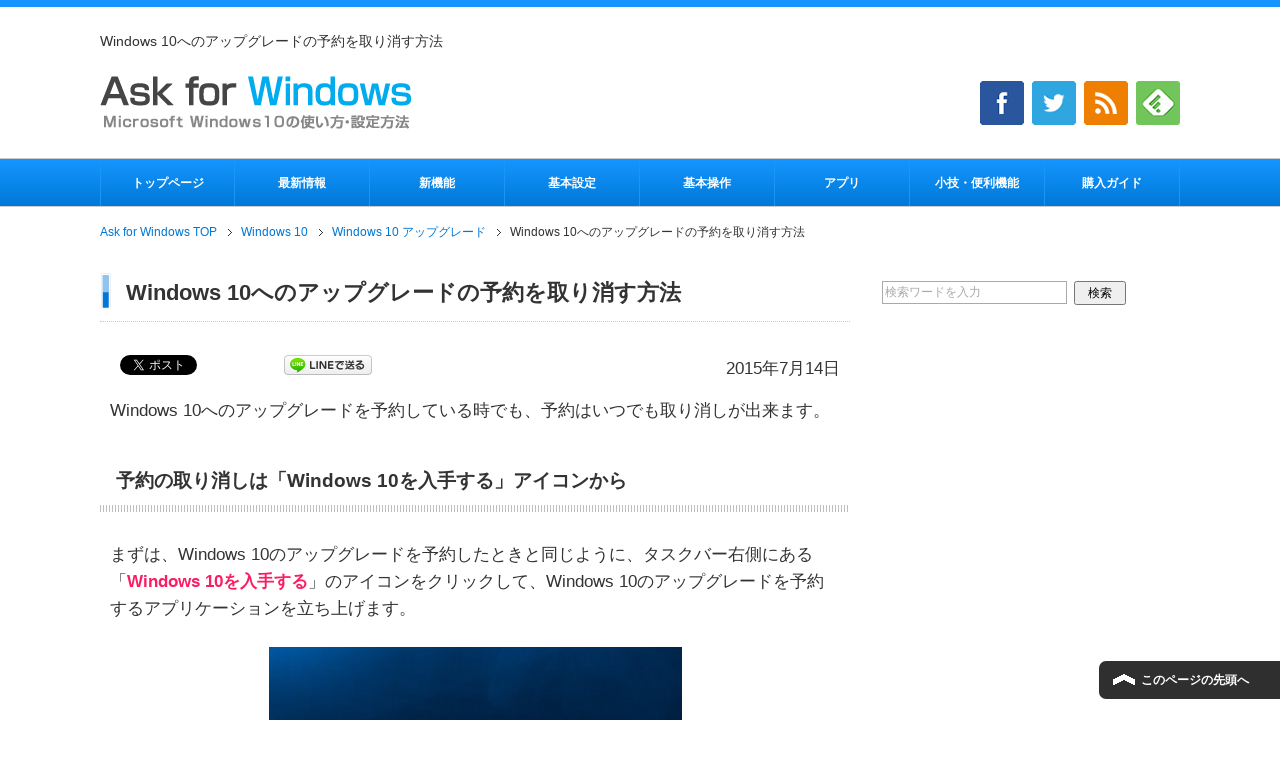

--- FILE ---
content_type: text/html; charset=UTF-8
request_url: https://www.ask-mswin.com/win10-upgrade-cancel/
body_size: 11234
content:
<!DOCTYPE html PUBLIC "-//W3C//DTD XHTML 1.0 Transitional//EN" "http://www.w3.org/TR/xhtml1/DTD/xhtml1-transitional.dtd">
<html xmlns="http://www.w3.org/1999/xhtml" dir="ltr" xml:lang="ja" lang="ja" xmlns:fb="http://www.facebook.com/2008/fbml">
<head>
<meta http-equiv="Content-Type" content="text/html; charset=UTF-8" />
<title>Windows 10へのアップグレードの予約を取り消す方法 | Ask for Windows</title>
<meta name="viewport" content="width=device-width, initial-scale=1.0" />
<meta http-equiv="Content-Style-Type" content="text/css" />
<meta http-equiv="Content-Script-Type" content="text/javascript" />
<!--[if IE]><meta http-equiv="imagetoolbar" content="no" /><![endif]-->

<link rel="stylesheet" href="https://www.ask-mswin.com/wp/wp-content/themes/tp/common.css" type="text/css" media="all" />
<link rel="stylesheet" href="https://www.ask-mswin.com/wp/wp-content/themes/tp/layout.css" type="text/css" media="all" />
<link rel="stylesheet" href="https://www.ask-mswin.com/wp/wp-content/themes/tp/design.css" type="text/css" media="all" />
<link rel="stylesheet" href="https://www.ask-mswin.com/wp/wp-content/themes/tp/mobile.css" type="text/css" media="all" />
<link rel="stylesheet" href="https://www.ask-mswin.com/wp/wp-content/themes/tp/mobile_layout.css" type="text/css" media="all" />
<link rel="stylesheet" href="https://www.ask-mswin.com/wp/wp-content/themes/tp/advanced.css" type="text/css" media="all" />
<link rel="stylesheet" href="https://www.ask-mswin.com/wp/wp-content/themes/tp/print.css" type="text/css" media="print" />
<link rel="shortcut icon" type="image/x-icon" href="https://www.ask-mswin.com/wp/wp-content/themes/tp/favicon.ico" />
<link rel="apple-touch-icon" href="https://www.ask-mswin.com/wp/wp-content/themes/tp/images/home-icon.png" />
<link rel="alternate" type="application/atom+xml" title="Ask for Windows Atom Feed" href="https://www.ask-mswin.com/feed/atom/" />

<!-- All in One SEO Pack 3.2.10 によって Michael Torbert の Semper Fi Web Design[326,380] -->
<meta name="description"  content="Windows 10へのアップグレードを予約している時でも、予約はいつでも取り消しが出来ます。 予約の取り消しは「Windows 10を入手する」アイコンから まずは、Windows 10のアップグレードを予約したときと同じように、タスクバー右側にある「Windows" />

<meta name="keywords"  content="windows 10 アップグレード" />

<script type="application/ld+json" class="aioseop-schema">{"@context":"https://schema.org","@graph":[{"@type":"Organization","@id":"https://www.ask-mswin.com/#organization","url":"https://www.ask-mswin.com/","name":"Ask for Windows","sameAs":[]},{"@type":"WebSite","@id":"https://www.ask-mswin.com/#website","url":"https://www.ask-mswin.com/","name":"Ask for Windows","publisher":{"@id":"https://www.ask-mswin.com/#organization"}},{"@type":"WebPage","@id":"https://www.ask-mswin.com/win10-upgrade-cancel/#webpage","url":"https://www.ask-mswin.com/win10-upgrade-cancel/","inLanguage":"ja","name":"Windows 10\u3078\u306e\u30a2\u30c3\u30d7\u30b0\u30ec\u30fc\u30c9\u306e\u4e88\u7d04\u3092\u53d6\u308a\u6d88\u3059\u65b9\u6cd5","isPartOf":{"@id":"https://www.ask-mswin.com/#website"},"image":{"@type":"ImageObject","@id":"https://www.ask-mswin.com/win10-upgrade-cancel/#primaryimage","url":"https://www.ask-mswin.com/wp/wp-content/uploads/2015/07/win10_cancel02.jpg","width":620,"height":403},"primaryImageOfPage":{"@id":"https://www.ask-mswin.com/win10-upgrade-cancel/#primaryimage"},"datePublished":"2015-07-14T06:09:01+00:00","dateModified":"2015-07-17T13:00:39+00:00"},{"@type":"Article","@id":"https://www.ask-mswin.com/win10-upgrade-cancel/#article","isPartOf":{"@id":"https://www.ask-mswin.com/win10-upgrade-cancel/#webpage"},"author":{"@id":"https://www.ask-mswin.com/author/azure00/#author"},"headline":"Windows 10\u3078\u306e\u30a2\u30c3\u30d7\u30b0\u30ec\u30fc\u30c9\u306e\u4e88\u7d04\u3092\u53d6\u308a\u6d88\u3059\u65b9\u6cd5","datePublished":"2015-07-14T06:09:01+00:00","dateModified":"2015-07-17T13:00:39+00:00","commentCount":0,"mainEntityOfPage":{"@id":"https://www.ask-mswin.com/win10-upgrade-cancel/#webpage"},"publisher":{"@id":"https://www.ask-mswin.com/#organization"},"articleSection":"Windows 10 \u30a2\u30c3\u30d7\u30b0\u30ec\u30fc\u30c9","image":{"@type":"ImageObject","@id":"https://www.ask-mswin.com/win10-upgrade-cancel/#primaryimage","url":"https://www.ask-mswin.com/wp/wp-content/uploads/2015/07/win10_cancel02.jpg","width":620,"height":403}},{"@type":"Person","@id":"https://www.ask-mswin.com/author/azure00/#author","name":"azure","sameAs":["@AskforWindows"],"image":{"@type":"ImageObject","@id":"https://www.ask-mswin.com/#personlogo","url":"https://secure.gravatar.com/avatar/4c704ef662ee7833120399ae9976341b?s=96&d=mm&r=g","width":96,"height":96,"caption":"azure"}}]}</script>
<link rel="canonical" href="https://www.ask-mswin.com/win10-upgrade-cancel/" />
<meta property="og:type" content="article" />
<meta property="og:title" content="Windows10へのアップグレードの予約を取り消す方法" />
<meta property="og:description" content="Windows10へのアップグレードを予約している時でも、予約はいつでも取り消しが出来ます。アップグレードの予約の取り消し方法を紹介します。" />
<meta property="og:url" content="https://www.ask-mswin.com/win10-upgrade-cancel/" />
<meta property="og:site_name" content="Ask for Windows" />
<meta property="og:image" content="https://www.ask-mswin.com/wp/wp-content/uploads/2015/07/win10_cancel02.jpg" />
<meta property="fb:admins" content="1458573077779895" />
<meta property="article:published_time" content="2015-07-14T06:09:01Z" />
<meta property="article:modified_time" content="2015-07-17T13:00:39Z" />
<meta property="article:publisher" content="https://www.facebook.com/AskforWindows" />
<meta property="og:image:secure_url" content="https://www.ask-mswin.com/wp/wp-content/uploads/2015/07/win10_cancel02.jpg" />
<meta name="twitter:card" content="summary" />
<meta name="twitter:site" content="@AskforWindows" />
<meta name="twitter:creator" content="@AskforWindows" />
<meta name="twitter:domain" content="www.ask-mswin.com/" />
<meta name="twitter:title" content="Windows10へのアップグレードの予約を取り消す方法" />
<meta name="twitter:description" content="Windows10へのアップグレードを予約している時でも、予約はいつでも取り消しが出来ます。アップグレードの予約の取り消し方法を紹介します。" />
<meta name="twitter:image" content="https://www.ask-mswin.com/wp/wp-content/uploads/2015/07/win10_cancel02.jpg" />
			<script type="text/javascript" >
				window.ga=window.ga||function(){(ga.q=ga.q||[]).push(arguments)};ga.l=+new Date;
				ga('create', 'UA-123281000-2', 'auto');
				// Plugins
				
				ga('send', 'pageview');
			</script>
			<script async src="https://www.google-analytics.com/analytics.js"></script>
			<!-- All in One SEO Pack -->
<link rel='dns-prefetch' href='//s.w.org' />
<link rel="alternate" type="application/rss+xml" title="Ask for Windows &raquo; フィード" href="https://www.ask-mswin.com/feed/" />
<link rel="alternate" type="application/rss+xml" title="Ask for Windows &raquo; コメントフィード" href="https://www.ask-mswin.com/comments/feed/" />
		<script type="text/javascript">
			window._wpemojiSettings = {"baseUrl":"https:\/\/s.w.org\/images\/core\/emoji\/11.2.0\/72x72\/","ext":".png","svgUrl":"https:\/\/s.w.org\/images\/core\/emoji\/11.2.0\/svg\/","svgExt":".svg","source":{"concatemoji":"https:\/\/www.ask-mswin.com\/wp\/wp-includes\/js\/wp-emoji-release.min.js?ver=5.1.19"}};
			!function(e,a,t){var n,r,o,i=a.createElement("canvas"),p=i.getContext&&i.getContext("2d");function s(e,t){var a=String.fromCharCode;p.clearRect(0,0,i.width,i.height),p.fillText(a.apply(this,e),0,0);e=i.toDataURL();return p.clearRect(0,0,i.width,i.height),p.fillText(a.apply(this,t),0,0),e===i.toDataURL()}function c(e){var t=a.createElement("script");t.src=e,t.defer=t.type="text/javascript",a.getElementsByTagName("head")[0].appendChild(t)}for(o=Array("flag","emoji"),t.supports={everything:!0,everythingExceptFlag:!0},r=0;r<o.length;r++)t.supports[o[r]]=function(e){if(!p||!p.fillText)return!1;switch(p.textBaseline="top",p.font="600 32px Arial",e){case"flag":return s([55356,56826,55356,56819],[55356,56826,8203,55356,56819])?!1:!s([55356,57332,56128,56423,56128,56418,56128,56421,56128,56430,56128,56423,56128,56447],[55356,57332,8203,56128,56423,8203,56128,56418,8203,56128,56421,8203,56128,56430,8203,56128,56423,8203,56128,56447]);case"emoji":return!s([55358,56760,9792,65039],[55358,56760,8203,9792,65039])}return!1}(o[r]),t.supports.everything=t.supports.everything&&t.supports[o[r]],"flag"!==o[r]&&(t.supports.everythingExceptFlag=t.supports.everythingExceptFlag&&t.supports[o[r]]);t.supports.everythingExceptFlag=t.supports.everythingExceptFlag&&!t.supports.flag,t.DOMReady=!1,t.readyCallback=function(){t.DOMReady=!0},t.supports.everything||(n=function(){t.readyCallback()},a.addEventListener?(a.addEventListener("DOMContentLoaded",n,!1),e.addEventListener("load",n,!1)):(e.attachEvent("onload",n),a.attachEvent("onreadystatechange",function(){"complete"===a.readyState&&t.readyCallback()})),(n=t.source||{}).concatemoji?c(n.concatemoji):n.wpemoji&&n.twemoji&&(c(n.twemoji),c(n.wpemoji)))}(window,document,window._wpemojiSettings);
		</script>
		<style type="text/css">
img.wp-smiley,
img.emoji {
	display: inline !important;
	border: none !important;
	box-shadow: none !important;
	height: 1em !important;
	width: 1em !important;
	margin: 0 .07em !important;
	vertical-align: -0.1em !important;
	background: none !important;
	padding: 0 !important;
}
</style>
	<link rel='stylesheet' id='yarppWidgetCss-css'  href='https://www.ask-mswin.com/wp/wp-content/plugins/yet-another-related-posts-plugin/style/widget.css?ver=5.1.19' type='text/css' media='all' />
<link rel='stylesheet' id='wp-block-library-css'  href='https://www.ask-mswin.com/wp/wp-includes/css/dist/block-library/style.min.css?ver=5.1.19' type='text/css' media='all' />
<link rel='stylesheet' id='contact-form-7-css'  href='https://www.ask-mswin.com/wp/wp-content/plugins/contact-form-7/includes/css/styles.css?ver=4.9.1' type='text/css' media='all' />
<link rel='stylesheet' id='wordpress-popular-posts-css-css'  href='https://www.ask-mswin.com/wp/wp-content/plugins/wordpress-popular-posts/public/css/wpp.css?ver=4.0.12' type='text/css' media='all' />
<link rel='stylesheet' id='jquery.lightbox.min.css-css'  href='https://www.ask-mswin.com/wp/wp-content/plugins/wp-jquery-lightbox/styles/lightbox.min.css?ver=1.4.6' type='text/css' media='all' />
<script type='text/javascript' src='https://www.ask-mswin.com/wp/wp-includes/js/jquery/jquery.js?ver=1.12.4'></script>
<script type='text/javascript' src='https://www.ask-mswin.com/wp/wp-includes/js/jquery/jquery-migrate.min.js?ver=1.4.1'></script>
<script type='text/javascript'>
/* <![CDATA[ */
var wpp_params = {"sampling_active":"","sampling_rate":"100","ajax_url":"https:\/\/www.ask-mswin.com\/wp\/wp-admin\/admin-ajax.php","action":"update_views_ajax","ID":"549","token":"5598632a01"};
/* ]]> */
</script>
<script type='text/javascript' src='https://www.ask-mswin.com/wp/wp-content/plugins/wordpress-popular-posts/public/js/wpp.js?ver=4.0.12'></script>
<link rel='https://api.w.org/' href='https://www.ask-mswin.com/wp-json/' />
<link rel="EditURI" type="application/rsd+xml" title="RSD" href="https://www.ask-mswin.com/wp/xmlrpc.php?rsd" />
<link rel="wlwmanifest" type="application/wlwmanifest+xml" href="https://www.ask-mswin.com/wp/wp-includes/wlwmanifest.xml" /> 
<link rel='prev' title='Windows 10正式版のアップグレードを予約する方法' href='https://www.ask-mswin.com/win10-upgrade-reserve/' />
<link rel='next' title='マイクロソフト、東京を含む世界13都市にてWindows 10立ち上げイベント開催決定！' href='https://www.ask-mswin.com/news-150714/' />
<meta name="generator" content="WordPress 5.1.19" />
<link rel='shortlink' href='https://www.ask-mswin.com/?p=549' />
<link rel="alternate" type="application/json+oembed" href="https://www.ask-mswin.com/wp-json/oembed/1.0/embed?url=https%3A%2F%2Fwww.ask-mswin.com%2Fwin10-upgrade-cancel%2F" />
<link rel="alternate" type="text/xml+oembed" href="https://www.ask-mswin.com/wp-json/oembed/1.0/embed?url=https%3A%2F%2Fwww.ask-mswin.com%2Fwin10-upgrade-cancel%2F&#038;format=xml" />
</head>

<body class="post-template-default single single-post postid-549 single-format-standard col2">

<div id="fb-root"></div>
<div id="container">

<!--▼ヘッダー-->
<div id="header">
<div id="header-in">

<h1>Windows 10へのアップグレードの予約を取り消す方法</h1>

<div id="header-title">
<p class="header-logo"><a href="https://www.ask-mswin.com"><img src="https://www.ask-mswin.com/wp/wp-content/themes/tp/images/logo.png" alt="Windows 10へのアップグレードの予約を取り消す方法 | Ask for Windows" /></a></p>

</div>

<div id="header-sns-box">



<ul class="sns-follow">
<li><a href="https://www.facebook.com/AskforWindows" target="_blank"><img src="https://www.ask-mswin.com/wp/wp-content/themes/tp/images/snsicon_facebook.jpg" alt="Ask for Windows Facebook" /></a></li>
<li><a href="https://twitter.com/AskforWindows" target="_blank"><img src="https://www.ask-mswin.com/wp/wp-content/themes/tp/images/snsicon_twitter.jpg" alt="Ask for Windows Twitter" /></a></li>
<li><a href="https://www.ask-mswin.com/feed/" target="_blank"><img src="https://www.ask-mswin.com/wp/wp-content/themes/tp/images/snsicon_rss.jpg" alt="Ask for Windows RSS" /></a></li>
<li><a href="https://feedly.com/i/subscription/feed%2Fhttps%3A%2F%2Fwww.ask-mswin.com%2Ffeed%2F" target="_blank"><img src="https://www.ask-mswin.com/wp/wp-content/themes/tp/images/snsicon_feeldy.jpg" alt="Ask for Windows feeldy" /></a></li>
</ul>


</div>

</div>
</div>
<!--▲ヘッダー-->

<!--▼グローバルナビ-->
<div id="global-nav">
<dl id="global-nav-in">
<dt class="btn-gnav">メニュー</dt>
<dd class="menu-wrap">
<ul id="menu" class="menu">
<li id="menu-item-9" class="first menu-item menu-item-type-post_type menu-item-object-page menu-item-home menu-item-9"><a href="https://www.ask-mswin.com/">トップページ</a></li>
<li id="menu-item-8711" class="menu-item menu-item-type-taxonomy menu-item-object-category menu-item-8711"><a href="https://www.ask-mswin.com/news/">最新情報</a></li>
<li id="menu-item-257" class="menu-item menu-item-type-taxonomy menu-item-object-category menu-item-257"><a href="https://www.ask-mswin.com/windows10/newfunctions/">新機能</a></li>
<li id="menu-item-1314" class="menu-item menu-item-type-taxonomy menu-item-object-category menu-item-1314"><a href="https://www.ask-mswin.com/windows10/setup/">基本設定</a></li>
<li id="menu-item-1280" class="menu-item menu-item-type-taxonomy menu-item-object-category menu-item-1280"><a href="https://www.ask-mswin.com/windows10/operation/">基本操作</a></li>
<li id="menu-item-1549" class="menu-item menu-item-type-taxonomy menu-item-object-category menu-item-1549"><a href="https://www.ask-mswin.com/app/">アプリ</a></li>
<li id="menu-item-1570" class="menu-item menu-item-type-taxonomy menu-item-object-category menu-item-1570"><a href="https://www.ask-mswin.com/tips/">小技・便利機能</a></li>
<li id="menu-item-8712" class="menu-item menu-item-type-taxonomy menu-item-object-category menu-item-8712"><a href="https://www.ask-mswin.com/buy/">購入ガイド</a></li>
</ul>
</dd>
</dl>
</div>
<!--▲グローバルナビ-->

<!--main-->
<div id="main">
<!--main-in-->
<div id="main-in">

<!--▼パン屑ナビ-->
<div id="breadcrumbs">
<ol>
<li class="first" itemscope="itemscope" itemtype="http://data-vocabulary.org/Breadcrumb"><a href="https://www.ask-mswin.com" itemprop="url"><span itemprop="title">Ask for Windows TOP</span></a></li>
<li itemscope="itemscope" itemtype="http://data-vocabulary.org/Breadcrumb"><a href="https://www.ask-mswin.com/windows10/" rel="category" itemprop="url"><span itemprop="title">Windows 10</span></a></li>
<li itemscope="itemscope" itemtype="http://data-vocabulary.org/Breadcrumb"><a href="https://www.ask-mswin.com/windows10/upgrade/" title="Windows 10 アップグレード の全投稿を表示" rel="category tag" itemprop="url"><span itemprop="title">Windows 10 アップグレード</span></a></li>
<li><span>Windows 10へのアップグレードの予約を取り消す方法</span></li>
</ol>
</div>
<!--▲パン屑ナビ-->

<!--Sponsor Area-->
<!--<div class="al-c m20-t m20-b">
<a href="https://www.ask-mswin.com/official/mssfp4" target="_blank"><img src="https://www.ask-mswin.com/wp/wp-content/uploads/2016/02/MS_SurfacePro4_CPBK_980.jpg"></a>
</div>-->
<!--/Sponsor Area-->


<!--▽メイン＆サブ-->
<div id="main-and-sub">

<!--▽メインコンテンツ-->
<div id="main-contents">



<div class="post">
<h2 class="post-title">Windows 10へのアップグレードの予約を取り消す方法</h2>

<div class="meta-box">
<span class="meta-data">2015年7月14日</span>
<span class="meta-sns"><ul class="sb">
<li><div class="fb-like" data-href="https://www.ask-mswin.com/win10-upgrade-cancel/" data-layout="button_count" data-action="like" data-show-faces="false" data-share="true"></div></li>
<li class="sb-tweet"></li>
<li class="sb-hatebu"></li>
<li class="sb-gplus"></li>
<li class="sb-pocket"><a data-pocket-label="pocket" data-pocket-count="horizontal" class="pocket-btn" data-lang="en" data-save-url="https://www.ask-mswin.com/win10-upgrade-cancel/"></a></li>
<li class="sb-line"><a href="http://line.naver.jp/R/msg/text/?Windows 10へのアップグレードの予約を取り消す方法%0D%0Ahttps://www.ask-mswin.com/win10-upgrade-cancel/"><img src="https://www.ask-mswin.com/wp/wp-content/uploads/2017/11/linebutton_88x20.png" width="88" height="20" alt="LINEで送る" /></a></li>
</ul></span>
</div>

<div class="contents clearfix cx">

	<div class="article">
	<!--本文-->
	<p>Windows 10へのアップグレードを予約している時でも、予約はいつでも取り消しが出来ます。</p>
<h3>予約の取り消しは「Windows 10を入手する」アイコンから</h3>
<p>まずは、Windows 10のアップグレードを予約したときと同じように、タスクバー右側にある「<span class="red b">Windows 10を入手する</span>」のアイコンをクリックして、Windows 10のアップグレードを予約するアプリケーションを立ち上げます。</p>
<p><img src="https://www.ask-mswin.com/wp/wp-content/plugins/lazy-load/images/1x1.trans.gif" data-lazy-src="https://www.ask-mswin.com/wp/wp-content/uploads/2015/07/win10_reserve01.jpg" alt="win10_reserve01" width="413" height="221" class="aligncenter size-full wp-image-555" srcset="https://www.ask-mswin.com/wp/wp-content/uploads/2015/07/win10_reserve01.jpg 413w, https://www.ask-mswin.com/wp/wp-content/uploads/2015/07/win10_reserve01-300x161.jpg 300w" sizes="(max-width: 413px) 100vw, 413px"><noscript><img src="https://www.ask-mswin.com/wp/wp-content/uploads/2015/07/win10_reserve01.jpg" alt="win10_reserve01" width="413" height="221" class="aligncenter size-full wp-image-555" srcset="https://www.ask-mswin.com/wp/wp-content/uploads/2015/07/win10_reserve01.jpg 413w, https://www.ask-mswin.com/wp/wp-content/uploads/2015/07/win10_reserve01-300x161.jpg 300w" sizes="(max-width: 413px) 100vw, 413px" /></noscript></p>
<p>その左肩にある横線3本のアイコンをクリックすると、設定画面が開きます。その中から「<span class="red b">確認の表示</span>」をクリックします。</p>
<p><img src="https://www.ask-mswin.com/wp/wp-content/plugins/lazy-load/images/1x1.trans.gif" data-lazy-src="https://www.ask-mswin.com/wp/wp-content/uploads/2015/07/win10_cancel01.jpg" alt="win10_cancel01" width="620" height="403" class="aligncenter size-full wp-image-565"><noscript><img src="https://www.ask-mswin.com/wp/wp-content/uploads/2015/07/win10_cancel01.jpg" alt="win10_cancel01" width="620" height="403" class="aligncenter size-full wp-image-565" /></noscript></p>
<p>確認画面から「<span class="red b">予約の取り消し</span>」をクリック。</p>
<p><img src="https://www.ask-mswin.com/wp/wp-content/plugins/lazy-load/images/1x1.trans.gif" data-lazy-src="https://www.ask-mswin.com/wp/wp-content/uploads/2015/07/win10_cancel02.jpg" alt="win10_cancel02" width="620" height="403" class="aligncenter size-full wp-image-566"><noscript><img src="https://www.ask-mswin.com/wp/wp-content/uploads/2015/07/win10_cancel02.jpg" alt="win10_cancel02" width="620" height="403" class="aligncenter size-full wp-image-566" /></noscript></p>
<p>本当に取り消してよろしいですか？と聞かれるので「<span class="red b">予約の取り消し</span>」をクリック。</p>
<p><img src="https://www.ask-mswin.com/wp/wp-content/plugins/lazy-load/images/1x1.trans.gif" data-lazy-src="https://www.ask-mswin.com/wp/wp-content/uploads/2015/07/win10_cancel03.jpg" alt="win10_cancel03" width="620" height="403" class="aligncenter size-full wp-image-623"><noscript><img src="https://www.ask-mswin.com/wp/wp-content/uploads/2015/07/win10_cancel03.jpg" alt="win10_cancel03" width="620" height="403" class="aligncenter size-full wp-image-623" /></noscript></p>
<p>予約が取り消せました。「<span class="red b">閉じる</span>」をクリックして完了です。</p>
<p><img src="https://www.ask-mswin.com/wp/wp-content/plugins/lazy-load/images/1x1.trans.gif" data-lazy-src="https://www.ask-mswin.com/wp/wp-content/uploads/2015/07/win10_cancel04.jpg" alt="win10_cancel04" width="620" height="403" class="aligncenter size-full wp-image-624"><noscript><img src="https://www.ask-mswin.com/wp/wp-content/uploads/2015/07/win10_cancel04.jpg" alt="win10_cancel04" width="620" height="403" class="aligncenter size-full wp-image-624" /></noscript></p>
	<!--/本文-->
	</div>
	<!--/article-->

	
	
</div>

</div>
<!--/post-->





<!--Sponsor Area-->

<!--/Sponsor Area-->

<!--Sponsor Area-->
<div class="ads-foot-wrap clearfix">
<p>スポンサードリンク</p>
<div class="ads-foot-left">
<script async src="//pagead2.googlesyndication.com/pagead/js/adsbygoogle.js"></script>
<!-- win-conts-336px -->
<ins class="adsbygoogle"
     style="display:inline-block;width:336px;height:280px"
     data-ad-client="ca-pub-5416987663632926"
     data-ad-slot="5180506591"></ins>
<script>
(adsbygoogle = window.adsbygoogle || []).push({});
</script>
</div>
<div class="ads-foot-right">
<script async src="//pagead2.googlesyndication.com/pagead/js/adsbygoogle.js"></script>
<!-- win-conts-336px -->
<ins class="adsbygoogle"
     style="display:inline-block;width:336px;height:280px"
     data-ad-client="ca-pub-5416987663632926"
     data-ad-slot="5180506591"></ins>
<script>
(adsbygoogle = window.adsbygoogle || []).push({});
</script>
</div>
</div><!--/Sponsor Area-->


<!--Social Area-->
<div class="sns-foot al-c">
<ul class="sb">
<li><div class="fb-like" data-href="https://www.ask-mswin.com/win10-upgrade-cancel/" data-layout="button_count" data-action="like" data-show-faces="false" data-share="true"></div></li>
<li class="sb-tweet"></li>
<li class="sb-hatebu"></li>
<li class="sb-gplus"></li>
<li class="sb-pocket"><a data-pocket-label="pocket" data-pocket-count="horizontal" class="pocket-btn" data-lang="en" data-save-url="https://www.ask-mswin.com/win10-upgrade-cancel/"></a></li>
<li class="sb-line"><a href="http://line.naver.jp/R/msg/text/?Windows 10へのアップグレードの予約を取り消す方法%0D%0Ahttps://www.ask-mswin.com/win10-upgrade-cancel/"><img src="https://www.ask-mswin.com/wp/wp-content/uploads/2017/11/linebutton_88x20.png" width="88" height="20" alt="LINEで送る" /></a></li>
</ul></div>
<!--/Social Area-->

<div class='yarpp-related'>
<h3>関連記事</h3><ul>
<li><a href="https://www.ask-mswin.com/win10-get-windows10-delete/" rel="bookmark" title="Windows 10を入手するアイコン「Get Windows 10 アプリ」を完全に消去する方法">Windows 10を入手するアイコン「Get Windows 10 アプリ」を完全に消去する方法 </a></li>
<li><a href="https://www.ask-mswin.com/win10-upgrade-reserve/" rel="bookmark" title="Windows 10正式版のアップグレードを予約する方法">Windows 10正式版のアップグレードを予約する方法 </a></li>
<li><a href="https://www.ask-mswin.com/win10-clean-install/" rel="bookmark" title="Windows 10、プレビュー版をクリーンインストールする方法">Windows 10、プレビュー版をクリーンインストールする方法 </a></li>
<li><a href="https://www.ask-mswin.com/win10-upgrade-before-confirmation/" rel="bookmark" title="Windows 10にアップグレードする前に確認しておくこと">Windows 10にアップグレードする前に確認しておくこと </a></li>
</ul>
</div>


<div class="al-c m50-b">
<!-- MAF Rakuten Widget FROM HERE -->
<script type="text/javascript">MafRakutenWidgetParam=function() { return{ size:'600x200',design:'slide',recommend:'on',auto_mode:'on',a_id:'2401161', border:'on'};};</script><script type="text/javascript" src="//image.moshimo.com/static/publish/af/rakuten/widget.js"></script>
<!-- MAF Rakuten Widget TO HERE -->
</div>

</div>
<!--△メインコンテンツ-->


<!--▽サブコンテンツ-->
<!--△サブコンテンツ-->


</div>
<!--△メイン＆サブ-->


<!--▼サイドバー-->
	<div id="sidebar" class="sub-column">

	<div class="sidebar-btn">サイドバー</div>

	<!--Search-->
	<div class="al-c m20-t m20-b">
<form role="search" method="get" id="searchform" action="https://www.ask-mswin.com/">
	<dl class="search-box">
		<dt><input type="text" class="search" value="" name="s" id="s" /></dt>
		<dd><input type="submit" id="searchsubmit" value="検索" /></dd>
	</dl>
</form>
	</div>
	<!--/Search-->

	<!--ads-->
<div class="al-c m20-b">
<script async src="//pagead2.googlesyndication.com/pagead/js/adsbygoogle.js"></script>
<!-- win-responsive -->
<ins class="adsbygoogle"
     style="display:block"
     data-ad-client="ca-pub-5416987663632926"
     data-ad-slot="8349125797"
     data-ad-format="auto"></ins>
<script>
(adsbygoogle = window.adsbygoogle || []).push({});
</script>
</div>	<!--/ads-->

	<!--Pickup-->

	<!--
<div class="al-c m20-b">
<a href="https://www.ask-mswin.com/surfacestudio-review/"><img src="https://www.ask-mswin.com/wp/wp-content/uploads/2017/07/SurfaceStudio_300_200.jpg" alt="Surface Studio レビュー"></a>
	</div>

	<div class="al-c m20-b">
<a href="https://www.ask-mswin.com/surfacebook-review/"><img src="https://www.ask-mswin.com/wp/wp-content/uploads/2016/02/SurfaceBook_review_300_200.jpg" alt="Surface Book レビュー"></a>
	</div>

	<div class="al-c m20-b">
<a href="https://www.ask-mswin.com/surfacepro4-review/"><img src="https://www.ask-mswin.com/wp/wp-content/uploads/2015/12/SurfacePro4_review_300_200.jpg" alt="Surface Pro 4 レビュー"></a>
	</div>

	<div class="al-c m20-b">
<a href="https://www.ask-mswin.com/surface3-review/"><img src="https://www.ask-mswin.com/wp/wp-content/uploads/2016/01/Surface3_review_300_200.jpg" alt="Surface 3 レビュー"></a>
	</div>-->
	<!--/Pickup-->

	<div id="sidebar-in">

<!-- WordPress Popular Posts Plugin [W] [daily] [views] [custom] -->

<div id="wpp-2" class="contents widget-conts popular-posts">
<h3>人気記事</h3>
<ul class="wpp-list">
<li><a href="https://www.ask-mswin.com/app-pwa-office/" title="PWA化したオンライン版OfficeをPCに「インストール」するには" target="_self"><img src="https://www.ask-mswin.com/wp/wp-content/uploads/wordpress-popular-posts/9594-featured-80x80.png" width="80" height="80" alt="" class="wpp-thumbnail wpp_cached_thumb wpp_featured" /></a> <a href="https://www.ask-mswin.com/app-pwa-office/" title="PWA化したオンライン版OfficeをPCに「インストール」するには" class="wpp-post-title" target="_self">PWA化したオンライン版OfficeをPCに「インストール」するには</a> </li>
<li><a href="https://www.ask-mswin.com/microsoft-edge-startpage/" title="Microsoft EdgeのホームページをYahooやGoogleに変更する方法" target="_self"><img src="https://www.ask-mswin.com/wp/wp-content/uploads/wordpress-popular-posts/2031-featured-80x80.jpg" width="80" height="80" alt="" class="wpp-thumbnail wpp_cached_thumb wpp_featured" /></a> <a href="https://www.ask-mswin.com/microsoft-edge-startpage/" title="Microsoft EdgeのホームページをYahooやGoogleに変更する方法" class="wpp-post-title" target="_self">Microsoft EdgeのホームページをYahooやGoogleに変更する方法</a> </li>
<li><a href="https://www.ask-mswin.com/dualdisplay-spacedesk/" title="タブレットを使ってデュアルディスプレイを実現する。spacedeskの使い方" target="_self"><img src="https://www.ask-mswin.com/wp/wp-content/uploads/wordpress-popular-posts/10417-featured-80x80.jpg" width="80" height="80" alt="" class="wpp-thumbnail wpp_cached_thumb wpp_featured" /></a> <a href="https://www.ask-mswin.com/dualdisplay-spacedesk/" title="タブレットを使ってデュアルディスプレイを実現する。spacedeskの使い方" class="wpp-post-title" target="_self">タブレットを使ってデュアルディスプレイを実現する。spacedeskの使い方</a> </li>
<li><a href="https://www.ask-mswin.com/win11-miracast/" title="Windows 11でMiracastを受ける「接続」アプリを有効化する方法は？" target="_self"><img src="https://www.ask-mswin.com/wp/wp-content/uploads/wordpress-popular-posts/10912-featured-80x80.png" width="80" height="80" alt="" class="wpp-thumbnail wpp_cached_thumb wpp_featured" /></a> <a href="https://www.ask-mswin.com/win11-miracast/" title="Windows 11でMiracastを受ける「接続」アプリを有効化する方法は？" class="wpp-post-title" target="_self">Windows 11でMiracastを受ける「接続」アプリを有効化する方法は？</a> </li>
<li><a href="https://www.ask-mswin.com/easeus-todo-backup-clone/" title="Cドライブの引越しに超便利。完全なクローンを作成してOS丸ごと引越す方法" target="_self"><img src="https://www.ask-mswin.com/wp/wp-content/uploads/wordpress-popular-posts/2899-featured-80x80.jpg" width="80" height="80" alt="" class="wpp-thumbnail wpp_cached_thumb wpp_featured" /></a> <a href="https://www.ask-mswin.com/easeus-todo-backup-clone/" title="Cドライブの引越しに超便利。完全なクローンを作成してOS丸ごと引越す方法" class="wpp-post-title" target="_self">Cドライブの引越しに超便利。完全なクローンを作成してOS丸ごと引越す方法</a> </li>
<li><a href="https://www.ask-mswin.com/surfacepro4-review/" title="Surface Pro 4 レビュー。パフォーマンス、インターフェイス、使い心地などを徹底調査" target="_self"><img src="https://www.ask-mswin.com/wp/wp-content/uploads/wordpress-popular-posts/3169-featured-80x80.jpg" width="80" height="80" alt="" class="wpp-thumbnail wpp_cached_thumb wpp_featured" /></a> <a href="https://www.ask-mswin.com/surfacepro4-review/" title="Surface Pro 4 レビュー。パフォーマンス、インターフェイス、使い心地などを徹底調査" class="wpp-post-title" target="_self">Surface Pro 4 レビュー。パフォーマンス、インターフェイス、使い心地などを徹底調査</a> </li>
<li><a href="https://www.ask-mswin.com/win10-make-icon/" title="ショートカットアイコンなどを好きな画像に。特大表示対応のアイコンデータの作り方" target="_self"><img src="https://www.ask-mswin.com/wp/wp-content/uploads/wordpress-popular-posts/2430-featured-80x80.jpg" width="80" height="80" alt="" class="wpp-thumbnail wpp_cached_thumb wpp_featured" /></a> <a href="https://www.ask-mswin.com/win10-make-icon/" title="ショートカットアイコンなどを好きな画像に。特大表示対応のアイコンデータの作り方" class="wpp-post-title" target="_self">ショートカットアイコンなどを好きな画像に。特大表示対応のアイコンデータの作り方</a> </li>
<li><a href="https://www.ask-mswin.com/win10-file-search/" title="Windows 10でPC内の見つからないファイルを探す。検索機能の使い方" target="_self"><img src="https://www.ask-mswin.com/wp/wp-content/uploads/wordpress-popular-posts/6776-featured-80x80.jpg" width="80" height="80" alt="" class="wpp-thumbnail wpp_cached_thumb wpp_featured" /></a> <a href="https://www.ask-mswin.com/win10-file-search/" title="Windows 10でPC内の見つからないファイルを探す。検索機能の使い方" class="wpp-post-title" target="_self">Windows 10でPC内の見つからないファイルを探す。検索機能の使い方</a> </li>
<li><a href="https://www.ask-mswin.com/win10-stop-notification-sound/" title="Windows 10で通知音・警告音を消す方法、変更する方法" target="_self"><img src="https://www.ask-mswin.com/wp/wp-content/uploads/wordpress-popular-posts/7141-featured-80x80.jpg" width="80" height="80" alt="" class="wpp-thumbnail wpp_cached_thumb wpp_featured" /></a> <a href="https://www.ask-mswin.com/win10-stop-notification-sound/" title="Windows 10で通知音・警告音を消す方法、変更する方法" class="wpp-post-title" target="_self">Windows 10で通知音・警告音を消す方法、変更する方法</a> </li>
<li><a href="https://www.ask-mswin.com/win11-quicksetting/" title="Windows 11の「クイック設定」を使いこなす！カスタマイズする方法" target="_self"><img src="https://www.ask-mswin.com/wp/wp-content/uploads/wordpress-popular-posts/10927-featured-80x80.jpg" width="80" height="80" alt="" class="wpp-thumbnail wpp_cached_thumb wpp_featured" /></a> <a href="https://www.ask-mswin.com/win11-quicksetting/" title="Windows 11の「クイック設定」を使いこなす！カスタマイズする方法" class="wpp-post-title" target="_self">Windows 11の「クイック設定」を使いこなす！カスタマイズする方法</a> </li>
<li><a href="https://www.ask-mswin.com/news-180514/" title="Windows 10での作業の履歴をたどれるタイムラインの使い方" target="_self"><img src="https://www.ask-mswin.com/wp/wp-content/uploads/wordpress-popular-posts/8548-featured-80x80.png" width="80" height="80" alt="" class="wpp-thumbnail wpp_cached_thumb wpp_featured" /></a> <a href="https://www.ask-mswin.com/news-180514/" title="Windows 10での作業の履歴をたどれるタイムラインの使い方" class="wpp-post-title" target="_self">Windows 10での作業の履歴をたどれるタイムラインの使い方</a> </li>
<li><a href="https://www.ask-mswin.com/win10-stylus-wintabdriver/" title="スタイラスペンが使えなくなった！WinTabドライバ追加インストールで復活" target="_self"><img src="https://www.ask-mswin.com/wp/wp-content/uploads/wordpress-popular-posts/9543-featured-80x80.jpg" width="80" height="80" alt="" class="wpp-thumbnail wpp_cached_thumb wpp_featured" /></a> <a href="https://www.ask-mswin.com/win10-stylus-wintabdriver/" title="スタイラスペンが使えなくなった！WinTabドライバ追加インストールで復活" class="wpp-post-title" target="_self">スタイラスペンが使えなくなった！WinTabドライバ追加インストールで復活</a> </li>
<li><a href="https://www.ask-mswin.com/surfacestudio-review/" title="デスクトップPCの枠には収まらない新種。Surface Studio徹底レビュー" target="_self"><img src="https://www.ask-mswin.com/wp/wp-content/uploads/wordpress-popular-posts/7760-featured-80x80.jpg" width="80" height="80" alt="" class="wpp-thumbnail wpp_cached_thumb wpp_featured" /></a> <a href="https://www.ask-mswin.com/surfacestudio-review/" title="デスクトップPCの枠には収まらない新種。Surface Studio徹底レビュー" class="wpp-post-title" target="_self">デスクトップPCの枠には収まらない新種。Surface Studio徹底レビュー</a> </li>
<li><a href="https://www.ask-mswin.com/win10-mailaccount-outlook-hotmail/" title="Windows 10の標準メールアプリにOutlook.comやHotmailアカウントを追加する方法" target="_self"><img src="https://www.ask-mswin.com/wp/wp-content/uploads/wordpress-popular-posts/1480-featured-80x80.jpg" width="80" height="80" alt="" class="wpp-thumbnail wpp_cached_thumb wpp_featured" /></a> <a href="https://www.ask-mswin.com/win10-mailaccount-outlook-hotmail/" title="Windows 10の標準メールアプリにOutlook.comやHotmailアカウントを追加する方法" class="wpp-post-title" target="_self">Windows 10の標準メールアプリにOutlook.comやHotmailアカウントを追加する方法</a> </li>
<li><a href="https://www.ask-mswin.com/win10-time-setting/" title="Windows 10で手動で時刻合わせを行なう方法" target="_self"><img src="https://www.ask-mswin.com/wp/wp-content/uploads/wordpress-popular-posts/9156-featured-80x80.jpg" width="80" height="80" alt="" class="wpp-thumbnail wpp_cached_thumb wpp_featured" /></a> <a href="https://www.ask-mswin.com/win10-time-setting/" title="Windows 10で手動で時刻合わせを行なう方法" class="wpp-post-title" target="_self">Windows 10で手動で時刻合わせを行なう方法</a> </li>
<li><a href="https://www.ask-mswin.com/edge-extension/" title="Microsoft Edgeの拡張機能の使い方。インストールと設定方法" target="_self"><img src="https://www.ask-mswin.com/wp/wp-content/uploads/wordpress-popular-posts/6896-featured-80x80.jpg" width="80" height="80" alt="" class="wpp-thumbnail wpp_cached_thumb wpp_featured" /></a> <a href="https://www.ask-mswin.com/edge-extension/" title="Microsoft Edgeの拡張機能の使い方。インストールと設定方法" class="wpp-post-title" target="_self">Microsoft Edgeの拡張機能の使い方。インストールと設定方法</a> </li>
<li><a href="https://www.ask-mswin.com/news-210626/" title="Windows 11正式発表。Windows 10 21H2の大規模アップデートがリブランド？" target="_self"><img src="https://www.ask-mswin.com/wp/wp-content/uploads/wordpress-popular-posts/10652-featured-80x80.jpg" width="80" height="80" alt="" class="wpp-thumbnail wpp_cached_thumb wpp_featured" /></a> <a href="https://www.ask-mswin.com/news-210626/" title="Windows 11正式発表。Windows 10 21H2の大規模アップデートがリブランド？" class="wpp-post-title" target="_self">Windows 11正式発表。Windows 10 21H2の大規模アップデートがリブランド？</a> </li>
<li><a href="https://www.ask-mswin.com/msaccount-delete-terminal/" title="Microsoftアカウントから各種機器を切り離す方法" target="_self"><img src="https://www.ask-mswin.com/wp/wp-content/uploads/wordpress-popular-posts/6394-featured-80x80.jpg" width="80" height="80" alt="" class="wpp-thumbnail wpp_cached_thumb wpp_featured" /></a> <a href="https://www.ask-mswin.com/msaccount-delete-terminal/" title="Microsoftアカウントから各種機器を切り離す方法" class="wpp-post-title" target="_self">Microsoftアカウントから各種機器を切り離す方法</a> </li>
<li><a href="https://www.ask-mswin.com/win10-godmode/" title="神の手でWindows 10を一括管理。「ゴッドモード（GodMode）」を使う方法" target="_self"><img src="https://www.ask-mswin.com/wp/wp-content/uploads/wordpress-popular-posts/1517-featured-80x80.jpg" width="80" height="80" alt="" class="wpp-thumbnail wpp_cached_thumb wpp_featured" /></a> <a href="https://www.ask-mswin.com/win10-godmode/" title="神の手でWindows 10を一括管理。「ゴッドモード（GodMode）」を使う方法" class="wpp-post-title" target="_self">神の手でWindows 10を一括管理。「ゴッドモード（GodMode）」を使う方法</a> </li>
<li><a href="https://www.ask-mswin.com/ssd-put250u3-review/" title="バッファローのコンパクトなポータブルSSD「SSD-PUT250U3」を使ってみた" target="_self"><img src="https://www.ask-mswin.com/wp/wp-content/uploads/wordpress-popular-posts/10368-featured-80x80.jpg" width="80" height="80" alt="" class="wpp-thumbnail wpp_cached_thumb wpp_featured" /></a> <a href="https://www.ask-mswin.com/ssd-put250u3-review/" title="バッファローのコンパクトなポータブルSSD「SSD-PUT250U3」を使ってみた" class="wpp-post-title" target="_self">バッファローのコンパクトなポータブルSSD「SSD-PUT250U3」を使ってみた</a> </li>

</ul>

</div>
<div id="nav_menu-2" class="contents widget-conts widget_nav_menu"><h3>カテゴリ</h3><div class="menu-side-category-container"><ul id="menu-side-category" class="menu"><li id="menu-item-8709" class="menu-item menu-item-type-taxonomy menu-item-object-category menu-item-8709"><a href="https://www.ask-mswin.com/news/">Windows 11/10 最新情報</a></li>
<li id="menu-item-8710" class="menu-item menu-item-type-taxonomy menu-item-object-category current-post-ancestor current-menu-parent current-post-parent menu-item-8710"><a href="https://www.ask-mswin.com/windows10/upgrade/">Windows 10 アップグレード</a></li>
<li id="menu-item-256" class="menu-item menu-item-type-taxonomy menu-item-object-category menu-item-256"><a href="https://www.ask-mswin.com/windows10/newfunctions/">Windows 10 新機能</a></li>
<li id="menu-item-1313" class="menu-item menu-item-type-taxonomy menu-item-object-category menu-item-1313"><a href="https://www.ask-mswin.com/windows10/setup/">Windows 10 基本設定</a></li>
<li id="menu-item-1281" class="menu-item menu-item-type-taxonomy menu-item-object-category menu-item-1281"><a href="https://www.ask-mswin.com/windows10/operation/">Windows 10 基本操作</a></li>
<li id="menu-item-1550" class="menu-item menu-item-type-taxonomy menu-item-object-category menu-item-1550"><a href="https://www.ask-mswin.com/app/">アプリ</a></li>
<li id="menu-item-1569" class="menu-item menu-item-type-taxonomy menu-item-object-category menu-item-1569"><a href="https://www.ask-mswin.com/tips/">Windows 10の使える小技・便利機能</a></li>
</ul></div></div></div>

	<!--Microsoft-->
	<div class="al-c m20-b">
<a href="https://www.ask-mswin.com/official/msonline" target="_blank"><img src="https://www.ask-mswin.com/wp/wp-content/uploads/2016/07/msstore_300.jpg" alt="Micro soft 公式オンランストア"></a>
	</div>
	<!--/Microsoft-->

<div class="contents">
<h3>新着記事</h3>
<ul class="side-new">
<li><a href='https://www.ask-mswin.com/news-220923/'><img src='https://www.ask-mswin.com/wp/wp-content/uploads/2022/09/220923_18-150x150.png' alt='Windows 11の2022年大規模アップデート提供開始'> 2022/09/23<br />Windows 11の2022年大規模アップデート提供開始</a></li><li><a href='https://www.ask-mswin.com/news-0827/'><img src='https://www.ask-mswin.com/wp/wp-content/uploads/2022/08/news209_01-150x150.png' alt='WindowsでのAndroidアプリ環境、Amazon アプリストアが遂に日本＆正規版にも'> 2022/08/27<br />WindowsでのAndroidアプリ環境、Amazon アプリストアが遂に日本＆正規版にも</a></li><li><a href='https://www.ask-mswin.com/news-220404/'><img src='https://www.ask-mswin.com/wp/wp-content/uploads/2022/04/news207_01-150x150.jpg' alt='Windows 11 プレビュー版、2022年大規模アップデートに向けての最新動向'> 2022/04/03<br />Windows 11 プレビュー版、2022年大規模アップデートに向けての最新動向</a></li><li><a href='https://www.ask-mswin.com/win11-short-range-share/'><img src='https://www.ask-mswin.com/wp/wp-content/uploads/2022/02/ShortRangeShare_07-2-150x150.jpg' alt='Windows 11の近距離共有でファイルを転送する手順'> 2022/02/27<br />Windows 11の近距離共有でファイルを転送する手順</a></li><li><a href='https://www.ask-mswin.com/win11-quicksetting/'><img src='https://www.ask-mswin.com/wp/wp-content/uploads/2022/02/QuickSetting_01-150x150.jpg' alt='Windows 11の「クイック設定」を使いこなす！カスタマイズする方法'> 2022/02/17<br />Windows 11の「クイック設定」を使いこなす！カスタマイズする方法</a></li></ul></div>
	<!--Twtter ウィジェット-->
	<div class="al-c m20-b">
	<h3 class="side-h3-twitt">Twitter</h3>
<a class="twitter-timeline" href="https://twitter.com/AskforWindows" data-widget-id="672937432103436288">@AskforWindowsさんのツイート</a>
<script>!function(d,s,id){var js,fjs=d.getElementsByTagName(s)[0],p=/^http:/.test(d.location)?'http':'https';if(!d.getElementById(id)){js=d.createElement(s);js.id=id;js.src=p+"://platform.twitter.com/widgets.js";fjs.parentNode.insertBefore(js,fjs);}}(document,"script","twitter-wjs");</script>
	</div>
	<!--/Twtter ウィジェット-->

	<!--Facebook-->
	<div class="al-c m20-b">
<div class="fb-page" data-href="https://www.facebook.com/AskforWindows" data-small-header="false" data-adapt-container-width="true" data-hide-cover="false" data-show-facepile="true"><div class="fb-xfbml-parse-ignore"><blockquote cite="https://www.facebook.com/AskforWindows"><a href="https://www.facebook.com/AskforWindows">Ask for Windows</a></blockquote></div></div>
	</div>
	<!--/Facebook-->

	<!--Googleバッチ-->
	<div class="al-c m20-b">
<div class="g-page" data-href="//plus.google.com/u/0/117627058351931329075" data-showcoverphoto="false" data-rel="publisher"></div>
</div>
	<!--/Googleバッチ-->







</div>
<!--▲サイドバー-->




</div>
<!--/main-in-->

</div>
<!--/main-->


<!--▼フッター-->
<div id="footer">
<div id="footer-in">

<div id="footmenu-wrap">

<!--フッターメニュー-->
<div class="area01">

<div class="footer-menu">

<ul>
<li><a href="https://www.ask-mswin.com/">ホーム</a></li>
<li><a href="https://www.ask-mswin.com/news/">最新情報 / ニュース</a></li>
<li><a href="https://www.ask-mswin.com/windows10/">Windows 10</a></li>
<li><a href="https://www.ask-mswin.com/windows10mobile/">Windows 10 Mobile<br />（Windows Phone）</a></li>
<li><a href="https://www.ask-mswin.com/buy/">購入ガイド</a></li>
</ul>

<ul>
<li><a href="https://www.ask-mswin.com/contact/">お問い合わせ</a></li>
<li><a href="https://www.ask-mswin.com/policy/">サイトポリシー</a></li>
<li><a href="https://www.ask-mswin.com/company/">運営者情報</a></li>
<li><a href="https://www.ask-mswin.com/writer/">ライター募集</a></li>
</ul>

</div>
</div>
<!--/フッターメニュー-->


<!--フッターメニュー-->
<div class="area02 pc-block">

<a href="https://www.ask-mswin.com"><img src="https://www.ask-mswin.com/wp/wp-content/themes/tp/images/logo-foot.png" alt="Windows 10へのアップグレードの予約を取り消す方法 | Ask for Windows" /></a>

</div>
<!--/フッターメニュー-->

</div>

</div>
</div>
<!--▲フッター-->


<!--コピーライト-->
<div class="copyright">
<p><small>Copyright (C) 2026 Ask for Windows <span>All Rights Reserved.</span></small></p>
</div>
<!--/コピーライト-->


</div>
<!--▼ページの先頭へ戻る-->
<p class="page-top"><a href="#container">このページの先頭へ</a></p>
<!--▲ページの先頭へ戻る-->



<script type="text/javascript">!function(d,i){if(!d.getElementById(i)){var j=d.createElement("script");j.id=i;j.src="https://widgets.getpocket.com/v1/j/btn.js?v=1";var w=d.getElementById(i);d.body.appendChild(j);}}(document,"pocket-btn-js");</script>

<link rel='stylesheet' id='yarppRelatedCss-css'  href='https://www.ask-mswin.com/wp/wp-content/plugins/yet-another-related-posts-plugin/style/related.css?ver=5.1.19' type='text/css' media='all' />
<script type='text/javascript'>
/* <![CDATA[ */
var wpcf7 = {"apiSettings":{"root":"https:\/\/www.ask-mswin.com\/wp-json\/contact-form-7\/v1","namespace":"contact-form-7\/v1"},"recaptcha":{"messages":{"empty":"\u3042\u306a\u305f\u304c\u30ed\u30dc\u30c3\u30c8\u3067\u306f\u306a\u3044\u3053\u3068\u3092\u8a3c\u660e\u3057\u3066\u304f\u3060\u3055\u3044\u3002"}}};
/* ]]> */
</script>
<script type='text/javascript' src='https://www.ask-mswin.com/wp/wp-content/plugins/contact-form-7/includes/js/scripts.js?ver=4.9.1'></script>
<script type='text/javascript' src='https://www.ask-mswin.com/wp/wp-content/themes/tp/js/utility.js?ver=5.1.19'></script>
<script type='text/javascript' src='https://www.ask-mswin.com/wp/wp-content/themes/tp/js/socialButton.js?ver=5.1.19'></script>
<script type='text/javascript' src='https://www.ask-mswin.com/wp/wp-content/plugins/lazy-load/js/jquery.sonar.min.js?ver=0.6.1'></script>
<script type='text/javascript' src='https://www.ask-mswin.com/wp/wp-content/plugins/lazy-load/js/lazy-load.js?ver=0.6.1'></script>
<script type='text/javascript' src='https://www.ask-mswin.com/wp/wp-content/plugins/wp-jquery-lightbox/jquery.touchwipe.min.js?ver=1.4.6'></script>
<script type='text/javascript'>
/* <![CDATA[ */
var JQLBSettings = {"showTitle":"1","showCaption":"0","showNumbers":"1","fitToScreen":"1","resizeSpeed":"400","showDownload":"0","navbarOnTop":"0","marginSize":"0","slideshowSpeed":"4000","prevLinkTitle":"\u524d\u306e\u753b\u50cf","nextLinkTitle":"\u6b21\u306e\u753b\u50cf","closeTitle":"\u30ae\u30e3\u30e9\u30ea\u30fc\u3092\u9589\u3058\u308b","image":"\u753b\u50cf ","of":"\u306e","download":"\u30c0\u30a6\u30f3\u30ed\u30fc\u30c9","pause":"(\u30b9\u30e9\u30a4\u30c9\u30b7\u30e7\u30fc\u3092\u505c\u6b62\u3059\u308b)","play":"(\u30b9\u30e9\u30a4\u30c9\u30b7\u30e7\u30fc\u3092\u518d\u751f\u3059\u308b)"};
/* ]]> */
</script>
<script type='text/javascript' src='https://www.ask-mswin.com/wp/wp-content/plugins/wp-jquery-lightbox/jquery.lightbox.min.js?ver=1.4.6'></script>
<script type='text/javascript' src='https://www.ask-mswin.com/wp/wp-includes/js/wp-embed.min.js?ver=5.1.19'></script>


</body>
</html>

--- FILE ---
content_type: text/html; charset=UTF-8
request_url: https://www.ask-mswin.com/wp/wp-admin/admin-ajax.php
body_size: -111
content:
WPP: OK. Execution time: 0.003335 seconds

--- FILE ---
content_type: text/html; charset=utf-8
request_url: https://accounts.google.com/o/oauth2/postmessageRelay?parent=https%3A%2F%2Fwww.ask-mswin.com&jsh=m%3B%2F_%2Fscs%2Fabc-static%2F_%2Fjs%2Fk%3Dgapi.lb.en.2kN9-TZiXrM.O%2Fd%3D1%2Frs%3DAHpOoo_B4hu0FeWRuWHfxnZ3V0WubwN7Qw%2Fm%3D__features__
body_size: 165
content:
<!DOCTYPE html><html><head><title></title><meta http-equiv="content-type" content="text/html; charset=utf-8"><meta http-equiv="X-UA-Compatible" content="IE=edge"><meta name="viewport" content="width=device-width, initial-scale=1, minimum-scale=1, maximum-scale=1, user-scalable=0"><script src='https://ssl.gstatic.com/accounts/o/2580342461-postmessagerelay.js' nonce="ywRXzEwHwD2qZ39CMkwC9g"></script></head><body><script type="text/javascript" src="https://apis.google.com/js/rpc:shindig_random.js?onload=init" nonce="ywRXzEwHwD2qZ39CMkwC9g"></script></body></html>

--- FILE ---
content_type: text/html; charset=utf-8
request_url: https://www.google.com/recaptcha/api2/aframe
body_size: 269
content:
<!DOCTYPE HTML><html><head><meta http-equiv="content-type" content="text/html; charset=UTF-8"></head><body><script nonce="8LBl4P1F90z1JWxYGCf_aw">/** Anti-fraud and anti-abuse applications only. See google.com/recaptcha */ try{var clients={'sodar':'https://pagead2.googlesyndication.com/pagead/sodar?'};window.addEventListener("message",function(a){try{if(a.source===window.parent){var b=JSON.parse(a.data);var c=clients[b['id']];if(c){var d=document.createElement('img');d.src=c+b['params']+'&rc='+(localStorage.getItem("rc::a")?sessionStorage.getItem("rc::b"):"");window.document.body.appendChild(d);sessionStorage.setItem("rc::e",parseInt(sessionStorage.getItem("rc::e")||0)+1);localStorage.setItem("rc::h",'1769703182937');}}}catch(b){}});window.parent.postMessage("_grecaptcha_ready", "*");}catch(b){}</script></body></html>

--- FILE ---
content_type: text/css
request_url: https://www.ask-mswin.com/wp/wp-content/themes/tp/design.css
body_size: 9970
content:
@charset "UTF-8";


/*--------------------------------------------------------
1、サイト全体の背景設定
------------------------------------------------------*/

#container{ background-color: #fff; }

/*--------------------------------------------------------
2、サイト全体の共通設定
-------------------------------------------------------*/

body{ color: #333; }

/*●リンク文字*/
/*a{ text-decoration: underline; }*/

a:link,
a:visited{ color: #0078D7; }
a:hover,
a:active{ text-decoration: underline; }


/*--------------------------------------------------------
3、エリアの設定
--------------------------------------------------------*/

#container{
	position: relative;
	border-top-width: 7px;
	border-top-style: solid;
	border-top-color: #1596FF;
}


/*--------------------------------------------------------
トップ
--------------------------------------------------------*/

#top{
	position: absolute;
	top: 0;
	background-color: #fff;
	font-size: 1.2em;
}

#top-in{
	position: relative;
	padding: 5px 0;
}

#top-menu{ text-align: right; }

#top-menu li{
	display: inline;
	margin-left: 1em;
	list-style: none;
}

#top-menu li a{
	padding-left: 12px;
	background: url(./images/icon/icon-arrow01.png) left center no-repeat;
}


/*--------------------------------------------------------
ヘッダー
--------------------------------------------------------*/

#header{
	background-color: #fff;
	font-size: 1.2em;
	margin-bottom: 1em;
	margin-top: 1em;
}

#header-in{ padding: 1em 0; }

/*●ヘッダーロゴ（メインタイトル）*/
#header #header-title{
	float: left;
	width: 59.5%; /*ロゴ（メインタイトル）下の<h1>の1行の幅はこちらのwidthの値を変更*/
}

#header .header-logo{
	font-size: 3em;
	padding-top: 0.2em;
	padding-bottom: 0.1em;
}


/*●ヘッダーロゴテキスト*/
.header-logo a{ text-decoration: none; }

.header-logo a:link,
.header-logo a:visited{ color: #333; }
.header-logo a:hover,
.header-logo a:active{ color: #f60; }


/*●ヘッダーテキスト・右上の文章*/
#header-in #header-text{
	float: right;
	width: 40%; /*・1行の幅はwidthの値を変更*/
	color: #333;
}

#header h1{
	margin-bottom: 1em;
	font-size: 1.167em;
}


/*--------------------------------------------------------
グローバルナビ
--------------------------------------------------------*/

#global-nav{
  background: -webkit-gradient(linear, 50% 0%, 50% 100%, color-stop(0%, #1596FF), color-stop(100%, #0078D7));
  background: -webkit-linear-gradient(#1596FF, #0078D7);
  background: -moz-linear-gradient(#1596FF, #0078D7);
  background: -o-linear-gradient(#1596FF, #0078D7);
  background: linear-gradient(#1596FF, #0078D7);
	border-bottom: 1px solid #ccc;
	border-top: 1px solid #ccc;
} /*メニュー下のラインの設定*/

#global-nav dl{
	margin-top: 0;
	margin-bottom: 0;
	padding: 0;
}

#global-nav dt,
#global-nav dd{ 
	margin: 0;
	padding: 0;
}




/*●メニューボタンを非表示*/
#global-nav .btn-gnav{ display:none; }


/*●グローバルメニュー*/
#global-nav .menu-wrap{ display: block; }

#menu{
	font-size: 1.2em;
}

#global-nav #menu li{
	position: relative;
	float: left;
	width: 12.5%;
	margin: 0;
	list-style: none;
	font-weight: bold;
	display: table;
	border-right: 1px solid #1C95F9;
	-webkit-box-sizing: border-box;
	-moz-box-sizing: border-box;
	box-sizing: border-box;
}

#global-nav ul li:first-child {
  border-left: 1px solid #1C95F9;
}
#global-nav #menu li{ white-space: nowrap; }

/*メニューのデザイン*/
#global-nav #menu li a{
	display: block;
	color: #fff; /* メニューのフォントの色  */
	text-decoration: none;
	padding-top: 1.3em;
	padding-bottom: 1.1em;
	text-align: center;
}

#global-nav #menu li a:hover,
#global-nav #menu li a:active
 {
  text-decoration: none;
  background: -webkit-gradient(linear, 50% 0%, 50% 100%, color-stop(0%, #0078D7), color-stop(100%, #0077D9));
  background: -webkit-linear-gradient(#0078D7, #0077D9);
  background: -moz-linear-gradient(#0078D7, #0077D9);
  background: -o-linear-gradient(#0078D7, #0077D9);
  background: linear-gradient(#0078D7, #0077D9);
  -webkit-transition: all, 0.2s ease-out;
  -moz-transition: all, 0.2s ease-out;
  -o-transition: all, 0.2s ease-out;
  transition: all, 0.2s ease-out;
}
 /*マウスカーソルを乗せた時の背景色*/

#global-nav #menu li ul{
	display: none;
	position: absolute;
	top: 100%;
	left: 0;
	width: 12em;
}

/*ドロップダウンメニューのデザイン*/
#global-nav #menu li ul li{
	margin: 0;
	padding: 0;
	width: 12em;
	background-color: #eaeaea;
	border-top: 0;
	border-right: 0;
	white-space: normal;
}

#global-nav #menu li ul li a{
	display: block;
	padding: 0.8em 2em;
}

#global-nav #menu li ul ul{
	top: 0;
	left: 100%;
}

#global-nav .showMenu{ display: block!important; }


/*--------------------------------------------------------
コンテンツ全体
--------------------------------------------------------*/

#main-in{ padding-top: 1.5em; }


/*●メイン画像*/
#main-image{
	padding-top: 1.5em;
}

#main-image-in{
	position: relative;
	padding-bottom: 1.5em;
}

#main-image img{
	width: 100%;
	height: auto;
}

#main-image .catch-copy{
	position: absolute;
	top: 1em;
	left: 1em;
	color: #fff;
	font-size: 3em;
}


/*●パン屑ナビ*/
#breadcrumbs{
	clear: both;
	margin-bottom: 1.5em;
	font-size: 1.2em;
}

#breadcrumbs li{
	display: inline;
	margin-right: 0.5em;
	line-height: 1.8;
	text-align: right;
	list-style: none;
}

#breadcrumbs li a{
	padding-right: 15px;
	background: url(./images/icon/icon-brc.gif) center right no-repeat;
}


/*--------------------------------------------------------
メインコンテンツ（本文）
--------------------------------------------------------*/

#main-contents{ font-size: 1.7em;
	line-height: 1.6;
}

#main-contents .contents{
	margin-bottom: 2.5em;
	padding: 0 10px;
}


/*●H2タグ*/
#main-contents h2{
	font-size: 1.286em;
	font-weight: bold;
	border-bottom-width: 1px;
	border-bottom-style: dotted;
	border-bottom-color: #CCC;
	background-image: url(./images/h2_bg.jpg);
	background-repeat: no-repeat;
	background-position: left center;
	margin-top: 0;
	margin-right: 0;
	margin-bottom: 1.5em;
	margin-left: 0;
	padding-top: 0.7em;
	padding-right: 0.9em;
	padding-bottom: 0.5em;
	padding-left: 1.2em;
}

#main-contents h2 a:link,
#main-contents h2 a:visited{ color: #333; }

#main-contents h2 a:hover,
#main-contents h2 a:active{ color: #f60; }

#main-contents h2.img-title{
	margin: 0 0 1.5em;
	padding: 0;
	border: 0;
	background: none;
}


/*●H3タグ*/
#main-contents h3{
	padding: 0.8em;
	font-size: 1.143em;
	font-weight: bold;
	background-image: url(./images/h3_bg.gif);
	background-repeat: repeat-x;
	background-position: left bottom;
	margin-top: 0;
	margin-right: 0;
	margin-bottom: 1.5em;
	margin-left: 0;
	clear: both;
}

#main-contents h3 a:link,
#main-contents h3 a:visited{ color: #333; }

#main-contents h3 a:hover,
#main-contents h3 a:active{ color: #f60; }

#main-contents h3.img-title{
	margin: 0 0 1.5em;
	padding: 0;
	border: 0;
	background: none;
}


/*●H4タグ*/
#main-contents h4{
	margin: 0 0 1.5em;
	padding: 0.8em;
	border: 1px solid #8e8e8e;
	font-weight: bold;
}

#main-contents h4 a:link,
#main-contents h4 a:visited{ color: #333; }

#main-contents h4 a:hover,
#main-contents h4 a:active{ color: #f60; }

#main-contents h4.img-title{
	margin: 0 0 1.5em;
	padding: 0;
	border: 0;
	background: none;
}


/*●H5タグ*/
#main-contents h5{
	margin: 0 0 1.5em;
	padding: 0 0.8em 0.5em;
	border-bottom: 2px solid #414141;
	font-weight: bold;
}

#main-contents h5.img-title{
	margin: 0 0 1.5em;
	padding: 0;
	border: 0;
	background: none;
}

#main-contents h5 a:link,
#main-contents h5 a:visited{ color: #333; }

#main-contents h5 a:hover,
#main-contents h5 a:active{ color: #f60; }


/*●段落タグ*/
#main-contents p{ margin-bottom: 1.5em; }


/*●リストタグ*/
#main-contents ul,
#main-contents ol{
	margin: 0 0.8em 1.5em 1.7em;
	padding: 0;
}

#main-contents li{
	margin-bottom: 0.5em;
	line-height: 1.5em;
}


/*●引用タグ*/
#main-contents q{
	margin: 0 2px;
	padding: 0 8px;
	background: #efefef;
}

#main-contents blockquote{
	overflow: auto;
	margin: 0 1em 1.5em;
	padding: 1em;
	border: 3px solid #ddd;
	background: #efefef;
	color: #444;
}


/*●テーブルタグ*/
#main-contents table{
	margin-bottom: 1.5em;
	padding: 0;
	border-top: 1px solid #CCC;
	border-left: 1px solid #CCC;
}

/*「table」の1行目に「colspan」を利用する場合は「auto」を指定する*/
/*#main-contents table{ table-layout: auto; }*/

#main-contents th,
#main-contents td{
	padding: 0.5em;
	border-right: 1px solid #CCC;
	border-bottom: 1px solid #CCC;
}

#main-contents th{
	background-color: #f8f8f8;
	font-weight: bold;
	text-align: left;
}


/*●テーブルタグ スタイル01*/
#main-contents table.table-style01 th,
#main-contents table.table-style01 td{
	text-align: left;
	vertical-align: top;
}


/*●最新情報（リストタグ）*/
#main-contents ul.news{
	margin: 0 0 3.5em;
	padding: 0;
	padding-bottom: 0;
}

#main-contents ul.news li{
	margin-bottom: 1em;
	padding: 0 1em 1em;
	border-bottom: 1px dotted #414141;
	line-height: 1.4em;
	list-style: none;
}


/*●最新情報（定義タグ）*/
/*#main-contents dl.news{
	margin: 0;
	margin-bottom: 3.5em;
	padding: 0;
}

/*#main-contents dl.news dt{
	float: left;
	width: 9em;
	margin: 0;
	padding: 0;
	padding-left: 1em;
}

/*最新情報のアイコン設定*/
/*#main-contents dl.news dd.cat{
	float: left;
	width: 6em;
	height: 1.5em;
	overflow: hidden;
	padding: 0.1em 0.3em 0;
	border-bottom: none;
	background: #333;
	color: #fff;
	font-size: 0.858em;
	text-align: center;
	border-radius: 3px;
	-webkit-border-radius: 3px;
	-moz-border-radius: 3px;
}

/*#main-contents dl.news dd{
	margin: 0 0 10px 0;
	padding: 0 1em 0.8em 16.5em;
	border-bottom: 1px dotted #414141;
}

/*カテゴリの文字数が多い場合はコメントアウトを解除*/
/*#main-contents dl.news dd.cat{
	clear: none;
	width: auto;
}

#main-contents dl.news dd{
	clear: both;
	padding: 0 1em 0.8em 1em;
}*/
/*●最新情報2（定義タグ）*/
#main-contents dl.news02{
	margin: 0;
	margin-bottom: 3.5em;
	padding: 0;
}

#main-contents dl.news02 dt{
	display: block;
	margin: 0 0 0.5em 0;
	padding: 0;
	padding-left: 1em;
	font-weight: bold;
}

#main-contents dl.news02 dd{
	margin: 0 0 0.5em 0;
	padding: 0 1em 0.8em 1em;
	border-bottom: 1px dotted #414141;
}

#main-contents dl.news02 dd.cat{
	margin: 0;
	padding: 0 1em 0.5em 1em;
	border: 0;
}

#main-contents dl.news02 dd.cat ul{
	margin: 0;
	padding: 0;
	/zoom : 1;
}

#main-contents dl.news02 dd.cat ul:after{ content : ''; display : block; clear : both; height:0; }

#main-contents dl.news02 dd.cat li{
	clear: none;
	overflow: hidden;
	float: left;
	height: 1.5em;
	margin-right: 0.5em;
	padding: 0.1em 0.3em 0;
	background: #333;
	color: #fff;
	font-size: 0.858em;
	text-align: center;
	border-radius: 3px;
	-webkit-border-radius: 3px;
	-moz-border-radius: 3px;
}


#main-contents dl.news dd.cat{ font-weight: bold; }
#main-contents dl.news dd.cat.color01{ background: #4784bf; }
#main-contents dl.news dd.cat.color02{ background: #dd6673; }
#main-contents dl.news dd.cat.color03{ background: #39a869; }
#main-contents dl.news dd.cat.color04{ background: #e8ac51; }
#main-contents dl.news dd.cat.color05{ background: #a55b9a; }
#main-contents dl.news dd.cat.color06{ background: #aac863; }


/*●定義タグ スタイル01*/
#main-contents dl.dl-style01{
	margin: 0 0 3.5em;
	padding: 0;
}

#main-contents dl.dl-style01 dt{
	float: left;
	width: 9em;
	margin: 0;
	padding: 0 0 0 1em;
}

#main-contents dl.dl-style01 dd{
	margin: 0 0 10px 0;
	padding: 0 1em 0.8em 10em;
	border-bottom: 1px dotted #414141;
}


/*●定義タグ スタイル02*/
#main-contents  dl.dl-style02{
	margin-bottom: 1.2em;
	padding: 0;
	border: 1px solid #777;
	border-top: 0;
	background-color: #ddd;
}

#main-contents dl.dl-style02 dt{
	margin: 0;
	padding: 0.5em;
	border-top: 1px solid #777;
	border-bottom: 1px solid #777;
	font-weight: bold;
}

#main-contents dl.dl-style02 dd{
	margin: 0;
	padding: 0.8em 1.0em;
	background-color: #fff;
}


/*●チェックリスト（リストタグ）*/
#main-contents ul.checklist{
	margin: 0 0 1.5em;
	padding: 1em;
	padding-bottom: 0;
	border: 1px solid #414141;
}

#main-contents ul.checklist li{
	margin-bottom: 1.5em;
	padding-top: 5px;
	padding-left: 24px;
	background: url(./images/icon/icon-check01-red.png) left top no-repeat;
	list-style-type: none;
}


/*●戻る＆進むリンク*/
.link-next,
.link-back,
.link-next02,
.link-back02{ clear: both; }

.link-next,
.link-next02{ text-align: right; }

.link-back,
.link-back02{ text-align: left; }

.link-next a{
	padding: 3px 0 3px 15px;
	background-image: url(./images/icon/icon-arrow_r.png);
	background-repeat: no-repeat;
	background-position: 0 center;
}
.link-back a{
	padding: 3px 0 3px 15px;
	background: url(./images/icon/icon-arrow_l.png) 0 5px no-repeat;
}

.link-next02 a{
	padding: 3px 0 3px 15px;
	background: url(./images/icon/icon-arrow_r-red.png) 0 5px no-repeat;
}
.link-back02 a{
	padding: 3px 0 3px 15px;
	background: url(./images/icon/icon-arrow_l-red.png) 0 5px no-repeat;
}


/*●段組み*/
.box-wrap .box-l{
	float: left;
	width: 49%;
	margin: 0 0 1.5em;
	/*border: 1px solid #aaa;*/ /*boxの枠線の指示*/
}

.box-wrap .box-r{
	float: right;
	width: 49%;
	margin: 0 0 1.5em;
	/*border: 1px solid #aaa;*/
}

#main-contents .box-wrap .title{
	margin-bottom: 1.5em;
	background-color: #999; /*boxのタイトルの背景色*/
}

#main-contents .box-wrap .title p{
	margin: 0 10px;
	padding: 5px 0;
	color: #fff;
	font-weight: bold;
}


/*●ランキング（リストタグ）*/
#main-contents .box-wrap .ranking{
	margin: 0 0 15px;
}

#main-contents .ranking li{
	margin-bottom: 10px;
	padding-bottom: 10px;
	border-bottom: 1px dotted #aaa; /*区切り線の指示*/
	background: none;
	list-style: none;
}

#main-contents .ranking li.end{
	padding-bottom: 0;
	border-bottom: none;
}

#main-contents .ranking p{ margin: 0 0 10px; }


/*●ページネーション スタイル01*/
#main-contents .cont-menu01{
	position: relative;
	overflow: hidden;
	width: 100%;
}

#main-contents .cont-menu01 ul{
	position: relative;
	left: 50%;
	float: left;
	margin-left: 10px;
}

#main-contents .cont-menu01 li{
	position: relative;
	left: -50%;
	float: left;
	margin-right: 10px;
	list-style: none;
}

#main-contents .cont-menu01 li:last-child{ margin-right: 0; }

#main-contents .cont-menu01 li.cur{
	padding: 3px 10px;
	border: 1px solid #ccc;
	background-color: #959595;
	color: #fff;
	font-weight: bold;
}

#main-contents .cont-menu01 li a{
	display: block;
	padding: 3px 10px;
	border: 1px solid #ccc;
}

#main-contents .cont-menu01 li a:link,
#main-contents .cont-menu01 li a:visited{ background-color: transparent; }

#main-contents .cont-menu01 li a:hover,
#main-contents .cont-menu01 li a:active{
	background-color: #959595;
	color: #fff;
}

#main-contents .text-field{ width: 90%; }


/*●ページネーション スタイル02*/
#main-contents .cont-menu02{
	position: relative;
	overflow: hidden;
	width: 100%;
}

#main-contents .cont-menu02 ul{
	overflow: hidden;
	width: 100%;
	margin: 0;
	padding: 0;
}

#main-contents .cont-menu02 li{
	max-width: 50%;
	list-style: none;
}

* html #main-contents .cont-menu02 li{ white-space: nowrap; } /* IE6 */

#main-contents .cont-menu02 li.prev{ float: left; }

#main-contents .cont-menu02 li.next{ float: right; }

#main-contents .cont-menu02 li a{
	display: block;
	padding: 3px 10px;
	border: 1px solid #ccc;
}

#main-contents .cont-menu02 li a:link,
#main-contents .cont-menu02 li a:visited{ background-color: transparent; }

#main-contents .cont-menu02 li a:hover,
#main-contents .cont-menu02 li a:active{
	background-color: #959595;
	color: #fff;
}


/*●サイトマップ*/
#main-contents .sitemap li{ list-style: none; }

#main-contents .sitemap li a{
	display: block;
	padding: 3px 0 3px 20px;
	background: url(./images/icon/icon-arrow_r.png) 0 5px no-repeat;
}

#main-contents .sitemap ul{ margin-top: 1em; }

#main-contents .sitemap li li a{
	padding: 0 0 0 15px;
	border-left: none;
	background: url(./images/icon/icon-menu02.png) 0 6px no-repeat;
}



/*--------------------------------------------------------
サブコンテンツ / サイドバー
--------------------------------------------------------*/

#sub-contents,
#sidebar,
#sidebar-in,
#sub-contents-in{
	margin: 0;
	padding: 0;
}

* html #sub-contents,
* html #sidebar{ overflow: hidden; }

#sub-contents .sub-contents-btn,
#sidebar .sidebar-btn{ display: none; }

.sub-column{ font-size: 1.2em; }

.sub-column li{ list-style: none; }


/*●コンテンツ*/
.sub-column .contents{
	margin-bottom: 1.5em;
	padding: 0.5em;
	border-right-width: 1px;
	border-bottom-width: 1px;
	border-left-width: 1px;
	border-right-style: solid;
	border-bottom-style: solid;
	border-left-style: solid;
	border-right-color: #CCC;
	border-bottom-color: #CCC;
	border-left-color: #CCC;
}

.sub-column hr{ clear: both; }


.sub-column h3{
	padding: 0.8em; /*サイドバー見出しの枠線*/
	color: #454545; /*見出し文字の色*/
	font-weight: bold;
	font-size: 1.2em;
	border-top-width: 3px;
	border-bottom-width: 1px;
	border-top-style: solid;
	border-bottom-style: solid;
	border-top-color: #0078D7;
	border-bottom-color: #CCCCCC;
}

.sub-column .contents h3{
	margin: -0.5em;
	margin-bottom: 0.8em;
}


/*●プロフィール*/
.sub-column .profile-img img{
	display: block;
	margin: auto;
	margin-bottom: 10px;
}

.sub-column .profile-txt p{ margin-bottom: 1em; }

.col1 .sub-column .profile-img,
.col2 #sub-contents .profile-img,
.col2r #sub-contents .profile-img{
	float: left;
	padding-right: 20px;
}


/*●テーブルタグ*/
.sub-column table caption{
	font-weight: bold;
	text-align: center;
}

.sub-column table{
	width: 90%;
	margin: auto;
	margin-bottom: 1.5em;
	padding: 0;
	border-top: 1px solid #959595;
	border-left: 1px solid #959595;
}

.sub-column table th,
.sub-column table td{
	padding: 0.5em 0.2em;
	border-right: 1px solid #959595;
	border-bottom: 1px solid #959595;
}

.sub-column table th{
	background: #f0f0f0;
	font-weight: bold;
	text-align: center;
}


/*●カレンダー*/
.sub-column table#wp-calendar tbody td{ text-align: center; }

.sub-column table#wp-calendar tfoot td{ border-right: none; }

.sub-column table#wp-calendar tfoot td#next{
	border-right: 1px solid #959595;
	text-align: right;
}

.sub-column table#wp-calendar tbody td a{ display: block; }


/*●検索ボックス*/
.sub-column dl.search-box{
	margin: 0 0 16px;
	width: 100%;
}

.sub-column dl.search-box dt{
	display: block;
	float: left;
	width: 63%;
	margin: 0;
	padding: 0;
	padding-right: 5px;
}

.sub-column dl.search-box dt input{
	width: 95%;
	height: 1.4em;
	padding: 2px;
	border: 1px solid #aaa;
	color: #aaa;
	line-height: 1.4em;
}

.sub-column dl.search-box dt input.onfocus{ color: #333; }

.sub-column dl.search-box dd{
	float: left;
	margin: 0;
	padding: 0;
}

.sub-column dl.search-box dd input{
	height: 2em;
	padding: 0.1em 1em;
	line-height: 1.4em;
}


/*●お問い合わせ*/
.sub-column .contact .icon-contact{
	float: left;
	padding: 0 10px 10px 0;
}

.sub-column .contact .text-contact{ overflow: hidden; }


/*●サイドメニュー*/
.sub-column .side-menu{ margin: 0; }

.sub-column .side-menu li{ list-style: none; }

.sub-column .side-menu li a{
	display: block;
	padding: 12px 10px 12px 20px;
	background: url(./images/icon/icon-arrow_r.png) 2px 15px no-repeat;
}

.sub-column .side-menu li a:active,
.sub-column .side-menu li a:hover{
	background-color: #fc6;
	color: #fff;
}

.sub-column .side-menu ul{
	padding: 0;
	margin: 0;
}



.sub-column .side-menu ul ul{ padding: 0; }

.sub-column .side-menu li li{
	width: 95%;
	margin-bottom: 0;
	padding-left: 5%;
	border: 0;
}

.sub-column .side-menu li li a:link,
.sub-column .side-menu li li a:visited{
	padding: 6px 10px 6px 15px;
	border-left: none;
	background: url(./images/icon/icon-menu02.png) 2px 12px no-repeat;
}

.sub-column .side-menu li li a:active,
.sub-column .side-menu li li a:hover{ background: url(./images/icon/icon-menu02.png) 2px 12px no-repeat #fc6; }


/*●ランキング*/
.ranking{
	margin: 0;
	padding: 5px 8px;
}

.ranking li{
	margin-bottom: 10px;
	padding: 0;
	border-bottom: 1px dotted #7070ba;
	background: none;
	font-weight: normal;
}

.ranking li p{ margin-bottom: 10px; }
.ranking li.end{ border-bottom: none; }

.ranking .no01 .item-name,
.ranking .no02 .item-name,
.ranking .no03 .item-name{
	color: #fe8528;
	font-size: 1.167em;
}

.ranking .no01 .item-name, .ranking .no02 .item-name,
.ranking .no03 .item-name, .ranking .no04 .item-name,
.ranking .no05 .item-name, .ranking .no06 .item-name,
.ranking .no07 .item-name, .ranking .no08 .item-name,
.ranking .no09 .item-name, .ranking .no10 .item-name{
	padding: 4px 0 4px 30px;
	font-weight: bold;
}

.no01 .item-name{ background: url(./images/icon/icon-rank01-01.png) left top no-repeat; }
.no02 .item-name{ background: url(./images/icon/icon-rank01-02.png) left top no-repeat; }
.no03 .item-name{ background: url(./images/icon/icon-rank01-03.png) left top no-repeat; }
.no04 .item-name{ background: url(./images/icon/icon-rank01-04.png) left top no-repeat; }
.no05 .item-name{ background: url(./images/icon/icon-rank01-05.png) left top no-repeat; }
.no06 .item-name{ background: url(./images/icon/icon-rank01-06.png) left top no-repeat; }
.no07 .item-name{ background: url(./images/icon/icon-rank01-07.png) left top no-repeat; }
.no08 .item-name{ background: url(./images/icon/icon-rank01-08.png) left top no-repeat; }
.no09 .item-name{ background: url(./images/icon/icon-rank01-09.png) left top no-repeat; }
.no10 .item-name{ background: url(./images/icon/icon-rank01-10.png) left top no-repeat; }

.ranking .no01 .item-name{ background: url(./images/icon/icon-rank01-01.png) left top no-repeat; }
.ranking .no02 .item-name{ background: url(./images/icon/icon-rank01-02.png) left top no-repeat; }
.ranking .no03 .item-name{ background: url(./images/icon/icon-rank01-03.png) left top no-repeat; }
.ranking .no04 .item-name{ background: url(./images/icon/icon-rank01-04.png) left top no-repeat; }
.ranking .no05 .item-name{ background: url(./images/icon/icon-rank01-05.png) left top no-repeat; }
.ranking .no06 .item-name{ background: url(./images/icon/icon-rank01-06.png) left top no-repeat; }
.ranking .no07 .item-name{ background: url(./images/icon/icon-rank01-07.png) left top no-repeat; }
.ranking .no08 .item-name{ background: url(./images/icon/icon-rank01-08.png) left top no-repeat; }
.ranking .no09 .item-name{ background: url(./images/icon/icon-rank01-09.png) left top no-repeat; }
.ranking .no10 .item-name{ background: url(./images/icon/icon-rank01-10.png) left top no-repeat; }

.ranking .item-img{ text-align: center; }


.col1 .ranking .item-img,
.col2 #sub-contents .ranking .item-img,
.col2r #sub-contents .ranking .item-img{
	float: left;
	padding-right: 20px;
}


/*●バナーエリア*/
.sub-column .banner{ margin-bottom: 10px; }

.sub-column .banner li{
	margin-bottom: 18px;
	list-style: none;
	text-align: center;
}

.col1 .sub-column .banner li,
.col2 #sub-contents .banner li,
.col2r #sub-contents .banner li{
	display: inline;
	margin-right: 8px;
}


/*--------------------------------------------------------
フッター
--------------------------------------------------------*/

#footer{
	clear: both;
	padding-top: 30px;
	padding-bottom: 10px;
	background: #2F2F2F; /*フッター全体の背景色を指定*/
	color: #fff;
	font-size: 1.2em;
}

#footer a:link,
#footer a:visited{ color: #C8C8C8; }
#footer a:hover,
#footer a:active{ color: #fff; }

#footer h3{
	margin-bottom: 1em;
	padding: 0.8em;
	background-color: #fff;
	color: #333;
	font-weight: bold;
}

#footer-in li{ list-style: none; }

#footer .area01{
	float: left;
	width: 59%;
	padding-bottom: 20px;
}

#footer .area02{
	float: right;
	width: 40%;
	padding-top: 20px;
	padding-botton: 20px;
        text-align: center;
}

/*●アクセス情報*/
#footer .access{ padding: 0 1em; }

#footer .access p{ margin-bottom: 1em; }

p.accessmap{
	padding: 0px 0 3px;
	padding-left: 25px;
	background: url(./images/icon/icon-arrow02.png) left center no-repeat;
}


/*●フッターメニュー*/
#footer .footer-menu{
	overflow: hidden;
	width: 100%;
	padding: 0;
}

#footer .footer-menu ul{
	float: left;
	width: 40%;
	margin-right: 5%;
	padding: 1%;
	border-right-width: 1px;
	border-right-style: dotted;
	border-right-color: #737373;
}

#footer .footer-menu ul ul{
	float: none;
	width: auto;
	margin-top: 1em;
	margin-right: 0;
}

.footer-menu li{
	margin-bottom: 5px;
	margin-left: 10px;
	padding: 0px 0 3px;
	padding-left: 25px;
	background: url(./images/icon/icon-arrow02.png) left top no-repeat;

}

.footer-menu li li{
	padding-left: 15px;
	padding-top: 0;
	background: url(./images/icon/icon-arrow03.png) left 5px no-repeat;
}


/*●フッターバナー*/
#footer-banner{
	clear: both;
	padding: 20px 0;
	border-top: 1px solid #ccc;
}

#footer-banner li{
	display: inline;
	list-style: none;
}


/*●コピーライト*/
.copyright{
	padding: 15px 0;
	background: #2F2F2F;
	font-size: 1.2em;
	text-align: center;
	color: #fff;
	border-top: 1px solid #737373;
}


/*--------------------------------------------------------
ページトップ
--------------------------------------------------------*/

.page-top{
	position: fixed;
	right: 0;
	bottom: 20px;
	z-index: 99;
	width: 182px;
	color: #fff;
	font-size: 1.2em;
	font-weight: bold;
	text-align: left;
}

* html .page-top{ display: none; }

.page-top a{
	display: block;
	padding: 10px;
	padding-left: 42px;
	border: 1px solid #fff;
	border-right: 0;
	text-decoration: none;
	border-top-left-radius: 8px;
	border-bottom-left-radius: 8px;
	-webkit-border-top-left-radius: 8px;
	-webkit-border-bottom-left-radius: 8px;
	-moz-border-radius-topleft: 8px;
	-moz-border-radius-bottomleft: 8px;
}

.page-top a:link,
.page-top a:visited{
	background: url(./images/common/bg-pagetop.gif) 14px center no-repeat #2F2F2F;
	color: #fff;
}

.page-top a:hover,
.page-top a:active{
	background: url(./images/common/bg-pagetop.gif) 14px center no-repeat #4C4C4C;
	color: #fff;
}


/*------------------------------------------------------------
ソーシャルボタン
-------------------------------------------------------------*/

#main-contents .sb{
	width:100%;
	margin: 0;
	padding: 0;
}

#main-contents .sb li{
	display: inline-block;
	margin-right: 5px;
	vertical-align: top;
	list-style: none;
}

* html #main-contents .sb li{
	float: left;
	width: 130px;
	list-style: none;
} /* IE6 */

*+html #main-contents .sb li{
	display: inline;
	list-style: none;
} /* IE7 */

/*#main iframe.twitter-share-button{ width: 100px!important; }


/*------------------------------------------------------------
WordPress用
-------------------------------------------------------------*/

#main-contents  h2.post-title{
	margin-bottom: 1.5em;
}

#main-contents .contents h3{
	margin: 0 -10px 1.5em;
}

.archive-title{
	margin-bottom: 2em;
	padding: 1em;
	background-color: #333;
	color: #fff;
	font-weight: bold;
}

/*●ウィジェットメニュー*/
.sub-column .widget-conts ul{ margin: 0; }

.sub-column .widget-conts ul li{
	padding: 3px 10px 3px 20px;
	background: url(./images/icon/icon-arrow_r.png) 2px 6px no-repeat;
}

.sub-column .widget-conts ul li li{
	padding: 6px 10px 6px 15px;
	background: url(./images/icon/icon-menu02.png) 2px 12px no-repeat;
}

.sub-column .widget_recent_entries ul li,
.sub-column .widget_recent_entries ul li li,
.sub-column .widget_pages ul li,
.sub-column .widget_pages ul li li,
.sub-column .widget_categories ul li,
.sub-column .widget_nav_menu ul li,
.sub-column .widget_nav_menu ul li li,
.sub-column .widget-conts .ranking li,
.sub-column .widget-conts .ranking li li,
.sub-column .widget-conts .banner li,
.sub-column .widget-conts .banner li li{
	padding: 0;
	background: none;
	list-style: none;
}

.sub-column .widget_recent_entries ul li a,
.sub-column .widget_pages ul li a,
.sub-column .widget_categories ul li a,
.sub-column .widget_nav_menu ul li a {
	display: block;
	padding: 12px 10px 12px 20px;
	background: url(./images/icon/icon-arrow_r.png) 2px 15px no-repeat;
	border-bottom-width: 1px;
	border-bottom-style: dotted;
	border-bottom-color: #CCC;
	color: #333;
}



.sub-column .widget_recent_entries ul li a:active,
.sub-column .widget_recent_entries ul li a:hover,
.sub-column .widget_pages ul li a:active,
.sub-column .widget_pages ul li a:hover,
.sub-column .widget_nav_menu ul li a:active,
.sub-column .widget_nav_menu ul li a:hover{
	color: #333;
}

.sub-column .widget_recent_entries ul ul,
.sub-column .widget_pages ul ul,
.sub-column .widget_nav_menu ul ul{
	padding: 0;
	margin: 0;
}

.sub-column .widget_recent_entries ul ul ul,
.sub-column .widget_pages ul ul ul,
.sub-column .widget_nav_menu ul ul ul{ padding: 0; }

.sub-column .widget_recent_entries ul li li,
.sub-column .widget_pages ul li li,
.sub-column .widget_nav_menu ul li li{
	width: 95%;
	margin-bottom: 0;
	padding-left: 5%;
	border: 0;
}

.sub-column .widget_recent_entries ul li li a:link,
.sub-column .widget_recent_entries ul li li a:visited,
.sub-column .widget_pages ul li li a:link,
.sub-column .widget_pages ul li li a:visited,
.sub-column .widget_nav_menu ul li li a:link,
.sub-column .widget_nav_menu ul li li a:visited{
	padding: 6px 10px 6px 15px;
	border-left: none;
	background: url(./images/icon/icon-menu02.png) 2px 12px no-repeat;
}

.sub-column .widget_recent_entries ul li li a:active,
.sub-column .widget_recent_entries ul li li a:hover,
.sub-column .widget_pages ul li li a:active,
.sub-column .widget_pages ul li li a:hover,
.sub-column .widget_nav_menu ul li li a:active,
.sub-column .widget_nav_menu ul li li a:hover{ background: url(./images/icon/icon-menu02.png) 2px 12px no-repeat; }

.sub-column .rss-date,
.sub-column cite{
	display: block;
	margin: 0.5em 0;
}

.sub-column .widget_links li{ overflow: hidden; }

.sub-column .widget_links li img{
	display: block;
}

.sub-column .banner{ margin-bottom: 10px; }

.sub-column .banner li{
	margin-bottom: 18px;
	list-style: none;
	text-align: center;
}

.col1 .sub-column .banner li,
.col2 #sub-contents .banner li,
.col2r #sub-contents .banner li{
	display: inline;
	margin-right: 8px;
}

#main .sub-column ul.banner li a{
	display: inline;
	padding-left: 0;
	background: none;
}

#main .sub-column ul.banner li a:link,
#main .sub-column ul.banner li a:visited{ color: #39f; }
#main .sub-column ul.banner li a:hover,
#main .sub-column ul.banner li a:active{ color: #f60; }


/*●メインコンテンツ内での検索*/
#main-contents dl.search-box{
	margin: 0 0 16px;
	width: 100%;
}

#main-contents dl.search-box dt{
	display: block;
	float: left;
	width: 63%;
	margin: 0;
	padding: 0;
	padding-right: 5px;
}

#main-contents dl.search-box dt input{
	width: 95%;
	height: 1.4em;
	padding: 2px;
	border: 1px solid #aaa;
	color: #aaa;
	line-height: 1.4em;
}

#main-contents dl.search-box dt input.onfocus{ color: #333; }

#main-contents dl.search-box dd{
	float: left;
	margin: 0;
	padding: 0;
}

#main-contents dl.search-box dd input{
	height: 2em;
	padding: 0.1em 1em;
	line-height: 1.4em;
}

#main-contents .post-tag{
	padding: 1em;
	background-color: #f3f3f3;
}

#main-contents .post-tag p{
	margin-bottom: 0;
}

/*#main-contents .sb{
	text-align: right;
}


/*コメントフォーム*/
#main-contents .trackback-url{ width: 70%; }

#main-contents p textarea{ width: 70%; }

#main-contents #submit{ padding: 0.3em 1em; }

#main-contents #author,
#main-contents #email,
#main-contents #url{
	width: 50%;
	padding: 0.3em;
}

#main-contents .comment-body em{
	font-weight: bold;
}

#main-contents .commentlist,
#main-contents .commentlist ul{
	margin-right: 0!important;
	margin-left: 0!important;
	padding: 0;
}

#main-contents .commentlist{ padding: 10px; }

#main-contents .commentlist li{
	margin-bottom: 2.5em;
	padding-bottom: 1em;
	border-bottom: 1px solid #ccc;
	list-style: none;
}

#main-contents .commentlist li li{
	margin-top: 10px;
	margin-bottom: 0;
	padding-top: 10px;
	padding-bottom: 0;
	border-top: 1px solid #ccc;
	border-bottom: none;
}

#main-contents .comment-author,
#main-contents .comment-meta{ margin-bottom: 1em; }

#main-contents .reply{ clear: both; }

#main-contents .reply a{
	padding-left: 17px;
	background: url(./images/icon/icon-arrow_r.png) 0 4px no-repeat;
}


/*画像の回り込み*/
img.alignleft{
	float: left;
	padding-right: 30px;
}

img.alignright{
	float: right;
	padding-left: 30px;
}

img.aligncenter{
	display: block;
	margin: auto;
}


/*PS Auto Sitemap基本デザイン*/
ul#sitemap_list,
ul#sitemap_list ul{ margin: 0; }

#sitemap_list li{
	list-style: none;
	padding: 3px 10px 3px 20px;
	background: url(./images/icon/icon-arrow_r.png) 2px 8px no-repeat;
}

#sitemap_list li ul{
	margin-top: 0.5em;
	margin-bottom: 0;
}

#sitemap_list li li{
	padding: 6px 10px 6px 15px;
	border-left: none;
	background: url(./images/icon/icon-menu02.png) 2px 12px no-repeat;
}



/*●ページネーション WP用*/
#main-contents .cont-menu-wp{
	position: relative;
	overflow: hidden;
	width: 100%;
	/zoom : 1;
}



#main-contents .cont-menu-wp:after{ content : ''; display : block; clear : both; height:0; }

#main-contents .cont-menu-wp ul{
	overflow: hidden;
	width: 100%;
	margin: 0;
	margin-bottom: 1.5em;
	padding: 0;
}

#main-contents .cont-menu-wp li{
	max-width: 50%;
	list-style: none;
}

* html #main-contents .cont-menu-wp li{ white-space: nowrap; } /* IE6 */

#main-contents .cont-menu-wp li.nav-prev{ float: right; }

#main-contents .cont-menu-wp li.nav-next{ float: left; }

#main-contents .cont-menu-wp li.nav-next a{
	padding: 3px 0 3px 15px;
	background: url(./images/icon/icon-arrow_l.png) left 7px no-repeat;
}

#main-contents .cont-menu-wp li.nav-prev a{
	padding: 3px 15px 3px 0;
	background: url(./images/icon/icon-arrow_r.png) right 7px no-repeat;
}


/*コメントナビ*/
.navigation .alignright{
	float: right;
}
.navigation .alignleft{
	float: left;
}

.navigation:after{ content : ''; display : block; clear : both; height:0; }
.navigation{
	margin-bottom: 30px;
	/zoom : 1;
}


/*------------------------------------------------------------
floatの回り込みを解除
-------------------------------------------------------------*/

#top-in:after,
#header-in:after,
#global-nav-in #menu:after,
#main-in:after,
#main-and-sub:after,
.contents:after,
#main-contents dl.dl-style01:after,
.box-wrap:after,
dl.search-box:after,
#footer-in:after,
#main-contents .sb:after,
.contact:after,
#main-contents .cont-menu01:after,
#main-contents .cont-menu02:after,
.clearfix:after{ content : ''; display : block; clear : both; height:0; }

#top-in,
#header-in,
#global-nav-in #menu,
#main-in,
#main-and-sub,
.contents,
#main-contents dl.dl-style01,
.box-wrap,
dl.search-box,
#footer-in,
#main-contents .sb,
.contact,
#main-contents .cont-menu01,
#main-contents .cont-menu02,
.clearfix{ /zoom : 1; }


/*------------------------------------------------------------
　template created by web-rider
-------------------------------------------------------------*/

/*------------------------------------------------------------
　画像のリンク背景
-------------------------------------------------------------*/

a:hover img, a :active img {
  -webkit-transition: opacity, 0.2s ease-out;
  -moz-transition: opacity, 0.2s ease-out;
  -o-transition: opacity, 0.2s ease-out;
  transition: opacity, 0.2s ease-out;
}
a:hover img:hover, a :active img:hover {
  filter: progid:DXImageTransform.Microsoft.Alpha(Opacity=80);
  opacity: 0.5;
}

/*------------------------------------------------------------
ヘッダー　SNSボックス　snsボタン
-------------------------------------------------------------*/

#header-in #header-sns-box {
	float: right;
	width: 40%; /*・1行の幅はwidthの値を変更*/
	color: #333;
	text-align: right; 
	display: block;
}

#header-in .sns-follow{
	width:100%;
	padding-top: 15px;
}

#header-in .sns-follow li{
	display: inline-block;
	list-style-type: none;
	margin-left: 5px;
}

#header-in #header-sns-box .sb{
	width:100%;
}

#header-in #header-sns-box .sb li{
	display: inline-block;
	margin-right: 7px;
	vertical-align: top;
	list-style: none;
}

* html #header-in #header-sns-box .sb li{
	float: left;
	list-style: none;
} /* IE6 */

* html #header-in #header-sns-box .sb li{
	display: inline;
	list-style: none;
} /* IE7 */


/*------------------------------------------------------------
ヘッダー　検索ボックス
-------------------------------------------------------------*/
.sub-column dl.search-box-head{
	margin: 0 0 16px;
	width: 100%;
}

.sub-column dl.search-box-head dt{
	display: block;
	float: left;
	width: 60%;
	margin: 0;
	padding: 0;
	padding-right: 5px;
}

.sub-column dl.search-box-head dt input{
	width: 95%;
	height: 1.4em;
	padding: 2px;
	border: 1px solid #aaa;
	color: #aaa;
	line-height: 1.4em;
}

.sub-column dl.search-box-head dt input.onfocus{ color: #333; }

.sub-column dl.search-box-head dd{
	float: left;
	margin: 0;
	padding: 0;
}

.sub-column dl.search-box-head dd input{
	height: 2em;
	padding: 0.1em 1em;
	line-height: 1.4em;
}


/*------------------------------------------------------------
　PCのみ表示
-------------------------------------------------------------*/

.pc-block { display: block; }

/*------------------------------------------------------------
　SPのみ表示
-------------------------------------------------------------*/

.sp-block { display: none; }


/*------------------------------------------------------------
　フッター 幅調整
-------------------------------------------------------------*/

#footmenu-wrap { width: 800px;
	margin-right: auto;
	margin-left: auto;
}

/*------------------------------------------------------------
　コンタクトフォーム7
-------------------------------------------------------------*/

.wpcf7 input[type="text"],
.wpcf7 input[type="email"],
.wpcf7 input[type="url"],
.wpcf7 textarea {
	background-color: #fff;
	color: #333;
	width: 95%;
	border: 1px solid #ddd;
	font-size: 100%;
	padding: 0.5em;
	border-radius: 4px;
	box-shadow: 1px 1px 3px rgba(0,0,0,.1) inset;
}

.wpcf7-form .wpcf7-submit {
	width: 80px;
} /*送信ボタン*/


.wpcf7 .wpcf7-mail-sent-ng,
.wpcf7 .wpcf7-mail-sent-ok,
.wpcf7 .wpcf7-validation-errors {
    border-style: none!important;
}

/*------------------------------------------------------------
　アイキャッチボックス
-------------------------------------------------------------*/

.eyecatch-box { 
	float: left;
	margin-bottom: 20px;
	margin-right: 30px;
}

/*------------------------------------------------------------
　ソーシャルボタン
-------------------------------------------------------------*/

.sns-top {
	padding: 0 10px;
}

.sns-top-category {
	padding: 0 10px;
	height: 30px;
}

.sns-foot {
	padding: 0 10px;
	margin-bottom: 2.5em;
}

/*------------------------------------------------------------
　Single メタボックス
-------------------------------------------------------------*/
.meta-box {
	padding-right: 10px;
	padding-left: 10px;
	padding-bottom: 2.5em;
}

.meta-box .meta-sns {
	float: left;
}
.meta-box .meta-data {
	float: right;
}

/*------------------------------------------------------------
　フロートクリア
-------------------------------------------------------------*/

.cx {
	clear: both;
}

/*------------------------------------------------------------
　トップページ最新情報
-------------------------------------------------------------*/

/*オリジナルはコメントアウトにて編集*/

/*●最新情報（定義タグ）*/
#main-contents dl.news{
	margin: 0;
	margin-bottom: 3.5em;
	padding: 0;
}

#main-contents dl.news dt{
	float: left;
	margin-right: 15px;
}

/*最新情報のアイコン設定*/
#main-contents dl.news dd.cat{
	border-bottom: none;
	color: #333;
	font-size: 0.858em;
	margin-bottom: 5px;
}

#main-contents dl.news dd{
	margin: 0 0 15px 0;
	border-bottom: 1px dotted #414141;
	font-size: 0.95em;
}


/*------------------------------------------------------------
　WP Popular Post
-------------------------------------------------------------*/
#wpp-2 .wpp-list {
}

#wpp-2 .wpp-list li .wpp-box {
	clear: both!important;
}

#wpp-2 .wpp-list li {
	background-image: none;
	border-bottom-width: 1px;
	border-bottom-style: dotted;
	border-bottom-color: #CCC;
	padding-left: 5px !important;
	padding-right: 5px !important;
	padding-bottom: 10px !important;
	margin-bottom: 15px !important;
	background-image: none;
	font-size: 1.2em;
	height: 80px;
}
#wpp-2 .wpp-list li a {
	color: #333;
}


/*------------------------------------------------------------
　YARPP
-------------------------------------------------------------*/

.yarpp-related {
	margin-bottom: 3.5em!important;
}

.yarpp-related li {
	list-style-type: none!important;
	padding-left: 15px!important;
	margin-left: -5px!important;
	padding-right: 15px!important;
	background-image: url(./images/icon/icon-brc.gif);
	background-repeat: no-repeat;
	background-position: left center;
}
.yarpp-related li a {
	font-weight: normal!important;	
}

.yarpp-related li a:hover{
	text-decoration: underline!important;
}

.yarpp-thumbnails-horizontal .yarpp-thumbnail-title  {
	font-size: 0.8em!important;
}

.yarpp-thumbnails-horizontal .yarpp-thumbnail {
	margin-left: 15px!important;
	margin-bottom: 20px!important;
	padding-right: 5px !important;
	padding-left: 5px !important;
	padding-bottom: 20px !important;
}


/*------------------------------------------------------------
　ads-head
-------------------------------------------------------------*/

.ads-head {
	margin-bottom: 1em;
	text-align: center;
}

.ads-head p {
	font-size: 0.7em;
	color: #666666;
	margin-bottom: 10px!important;
	margin-top: 0px!important;
	text-align: left;
}

/*------------------------------------------------------------
　ads-foot sp
-------------------------------------------------------------*/

.ads-foot {
	padding: 0 10px;
	margin-bottom: 2.5em;
}
.ads-foot p {
	font-size: 0.7em;
	color: #666666;
	margin-bottom: 10px!important;
}


/*------------------------------------------------------------
　ads-foot pc
-------------------------------------------------------------*/

.ads-foot-wrap{
	padding: 0 20px;
	margin-bottom: 2.5em;
	text-align: center;
}
.ads-foot-left{
	float: left;
}
.ads-foot-right{
	float: right;
}
.ads-foot-wrap p{
	font-size: 0.7em;
	color: #666666;
	margin-bottom: 10px!important;
	text-align: left;
}

/*------------------------------------------------------------
　ads-conts
-------------------------------------------------------------*/
.ads-conts {
	margin-bottom: 20px;
}
.ads-conts p {
	font-size: 0.7em;
	color: #666666;
	margin-bottom: 10px!important;
}

/*------------------------------------------------------------
　ads-side-m
-------------------------------------------------------------*/
.ads-side-m {
	margin-bottom: 20px;
	padding: 0 10px;
}
.ads-side-m p {
	font-size: 1em;
	color: #666666;
	margin-bottom: 10px!important;
}

/*------------------------------------------------------------
　Twitter H3
-------------------------------------------------------------*/
.side-h3-twitt {
	border-top-style: none!important;
	background-color: #00ACEE;
	color: #FFF!important;
	padding-top: 3px;
	background-image: url(./images/twitter-bird.png);
	background-repeat: no-repeat;
	background-position: 10px center;
	text-align: left;
	text-indent: 35px;
}

/*------------------------------------------------------------
　link ボタン　左寄り
-------------------------------------------------------------*/
.link {
	padding: 3px 0 3px 18px;
	background-image: url(./images/icon/icon-arrow_r.png);
	background-repeat: no-repeat;
	background-position: 0 12px;
}

/*------------------------------------------------------------
　サイドバー 新着記事
-------------------------------------------------------------*/
.side-new a {
	display: block;
	color: #333;
}

.side-new {
}

.side-new ul{
}
.side-new li {
	background-image: none;
	border-bottom-width: 1px;
	border-bottom-style: dotted;
	border-bottom-color: #CCC;
	padding-left: 5px !important;
	padding-right: 5px !important;
	padding-bottom: 15px !important;
	margin-bottom: 15px !important;
	background-image: none;
	font-size: 1.1em;
	height: 80px;

}

.side-new img {
	float: left;
	margin: 0 5px 10px 0;
	width: 80px;
	height: 80px;
}

/*------------------------------------------------------------
　サイドバー オフィシャル
-------------------------------------------------------------*/

.side-h3-official {
	border-top-color: #333!important;
	border-top-width: 4px!important;
}

/*------------------------------------------------------------
　目次BOX
-------------------------------------------------------------*/

#main-contents .outline-box {
	border: 3px solid #CCC;
	padding-left: 30px;
	padding-right: 30px;
	padding-top: 30px;
	margin-bottom: 2.5em;
}

#main-contents .outline-box ol li{
	line-height: 1.5;
}


#main-contents .outline-box ol {
    counter-reset: section;
    list-style: none;
}
#main-contents .outline-box ol > li::before {
    content: counters(section,",") !important;
    counter-increment: section !important;
    line-height: 1.5 !important;
    margin-right: 1em;
}

#main-contents .outline-box ol ol {
	margin-top: 0.5em;
	margin-bottom: 0;
}

/*------------------------------------------------------------
　幅を制御
-------------------------------------------------------------*/
.w300 {
	width: 300px!important;
}

/*------------------------------------------------------------
　モバイル How to BOX
-------------------------------------------------------------*/

.m-fl-box {
	margin-bottom: 35px;
}

.m-fl-box .fl-box-right {
	float: right;
	width: 54%;
}


/*------------------------------------------------------------
　Store APP BOX
-------------------------------------------------------------*/

#main-contents .app-box {
	margin-bottom: 35px;
	border: 2px dotted #CCC;
	/*padding: 15px;*/
}

#main-contents .app-box h3{
	background-image: none;
	margin-top: 0px;
	margin-bottom: 5px;
	padding-top: 0px;
	padding-bottom: 0px;
	clear: none;
}

#main-contents .app-box ul li {
	list-style-type: none;
	font-size: 0.95em;
}

#main-contents .app-box img {
	padding-top: 15px;
	padding-left: 15px;
}

/*------------------------------------------------------------
背景アンダーライン
-------------------------------------------------------------*/

.bg-ylw {
	font-size: 1.2em;
	font-weight: bold;
	background: linear-gradient(transparent 80%, #ffffaa 80%);
}

.bg-red {
	font-size: 1.2em;
	font-weight: bold;
	background: linear-gradient(transparent 80%, #ff99cc 80%);
}


.bg-green {
	font-size: 1.2em;
	font-weight: bold;
	background: linear-gradient(transparent 80%, #46B6BD 80%);
}

/*------------------------------------------------------------
背景ボックス
-------------------------------------------------------------*/

.bgbox-gray { 
	padding: 20px 20px 0;
	border: 1px solid #ccc;
	background-color: #f5f5f5;
}/*灰色*/

/*------------------------------------------------------------
Amazon 楽天ボックス
-------------------------------------------------------------*/
.ra-box { 
	border: 1px solid #ccc;
	margin-bottom: 30px;
	padding: 20px;
}

.ra-box .amazon { 
	background-color: #ff9900;
	color: #fff;
}

.ra-box .rakuten { 
	background-color: #bf0000;
	color: #fff;
}

.ra-box .amazon a,
.ra-box .rakuten a{ 
	color: #fff;
}
.ra-box .amazon,
.ra-box .rakuten{ 
	text-align: center;
}

.ra-box .box-left{ 
	float: left;
	width: 27%;
	text-align: center;
}

.ra-box .box-right{ 
	float: right;
	width: 72%;
}


/*------------------------------------------------------------
	ピックアップ ボックス
-------------------------------------------------------------*/
#main-contents .picup-box{
	font-size: 0.9em;
	padding-bottom: 20px;
}

#main-contents .picup-box p{
	margin-bottom: 5px;
	padding-left: 10px;
	padding-right: 10px;
}

#main-contents .picup-box img{
	margin-bottom: 0;
}
#main-contents .picup-box img.alignleft{
	padding-right: 10px

}
#main-contents .picup-box h4{
	padding-top: 5px;
	padding-bottom: 5px;
	background-color: #1596FF;
	background-image: none;
	margin-bottom: 10px;
	color: #fff;
}

#main-contents .picup-box h4 a{
	color: #fff;
}

#main-contents .picup-box .f-l{
	float: left;
	width: 49.7%;
	border: 1px solid #0078D7;

}

#main-contents .picup-box .f-r{
	float: right;
	width: 49.7%;
	border-top: 1px solid #0078D7;
	border-bottom: 1px solid #0078D7;
	border-right: 1px solid #0078D7;
}

#main-contents .picup-box .box-top{
	border: 1px solid #0078D7;
}

#main-contents .picup-box .box-under{
	border-bottom: 1px solid #0078D7;
	border-right: 1px solid #0078D7;
	border-left: 1px solid #0078D7;
}


/*------------------------------------------------------------
　ランキングカスタマイズ
-------------------------------------------------------------*/

.r1,
.r2,
.r3,
.r4,
.r5{
	color: #fe8528;
	font-size: 1.4em;
	padding: 4px 0 0 35px;
	font-weight: bold;
	margin-bottom: 0;
}



.r1{ background: url(./images/icon/icon-rank01-01.png) left 10px no-repeat; }
.r2{ background: url(./images/icon/icon-rank01-02.png) left 10px no-repeat; }
.r3{ background: url(./images/icon/icon-rank01-03.png) left 10px no-repeat; }
.r4{ background: url(./images/icon/icon-rank01-04.png) left 10px no-repeat; }
.r5{ background: url(./images/icon/icon-rank01-05.png) left 10px no-repeat; }

#main-contents .rank-box {
	border-bottom: 1px dotted #ccc;
	margin-bottom: 50px;

}


#main-contents .box-all {

}
#main-contents .box-left {
	float: left;
	width: 35%;
}

#main-contents .box-right {
	float: right;
	width: 65%;
}


#main-contents .point-box {
	background-color: #f7f9fa;
	padding-bottom: 20px;
	margin-bottom: 20px;
  border-bottom-left-radius: 10px;
  border-bottom-right-radius: 10px;
}

#main-contents .point-box p{
	padding-left: 20px;
	padding-right: 20px;
}

#main-contents .point-box h4 {
	background-color: #1596FF;
	color: #fff;
	border: none;
  border-top-left-radius: 10px;
  border-top-right-radius: 10px;
}

#main-contents .rank-box .box-right table th {
	width: 35%;
	background-color: #f7f7f7;
    color: #333;

}

#main-contents .review-box {
	border-bottom: 1px solid #ccc;
	border-top: 1px solid #ccc;
	border-left: 1px solid #ccc;
	border-right: 1px solid #ccc;
	margin-bottom: 20px;
	padding-left: 20px;
	padding-right: 20px;

}

#main-contents .review-box h4 {
	padding-left: 60px;
	background: url(./images/check_icon.jpg) left center no-repeat;
	border-bottom: 1px dotted #ccc;
	border-style: none none dotted none;

}

--- FILE ---
content_type: text/css
request_url: https://www.ask-mswin.com/wp/wp-content/themes/tp/mobile.css
body_size: 3092
content:
@charset "UTF-8";

/*--------------------------------------------------------
モバイル用レイアウト（640px以下の解像度のスクリーン含む）
--------------------------------------------------------*/

@media
only screen and (max-width : 640px){


/*--------------------------------------------------------
サイト全体の共通設定
-------------------------------------------------------*/

html{
	overflow-y: scroll;
	overflow-x: hidden;
}

html,body{
	width: 100%;
	-webkit-text-size-adjust: 100%;
	-ms-text-size-adjust: 100%;
}

textarea,input{ max-width: 95%; }

input[type="submit"],input[type="image"],
input[type="reset"],input[type="button"],
input[type="file"]{ max-width: none; }


/*●画像サイズの調整*/
img {
	height: auto;
	max-width: 100%;
}

a{
	color: #39f;
}


/*--------------------------------------------------------
エリアの設定
--------------------------------------------------------*/

#container{
	padding-top: 0;
	padding-bottom: 1.5em;
}


/*--------------------------------------------------------
トップ
--------------------------------------------------------*/

#top{ 
	position: relative;
	top: 0;
	height: auto;
	font-size: 1.2em;
}

#top-menu{
	float: none;
}

#top-menu li{
	text-align: left;
	display: block;
}


/*--------------------------------------------------------
ヘッダー
--------------------------------------------------------*/

/*●ヘッダの回り込み解除*/
#header #header-title,
#header-in #header-text{
	float: none;
	width: 100%;
}

#header .header-logo{ 
	font-size: 2em;
	text-align: center;
 }


/*--------------------------------------------------------
グローバルナビ
--------------------------------------------------------*/

#global-nav{ border-bottom: 0; }

#global-nav dt{
	padding-left: 2.5em!important;
	background: url(./images/icon/icon-arrow05.png) 1em center no-repeat #0077D9;
	color: #fff;
}

#global-nav #global-nav-in .menu-wrap{ display:none; }

#global-nav #global-nav-in #menu{ margin-bottom: 0; }

#global-nav #global-nav-in #menu,
#global-nav #global-nav-in #menu li{
	width: 100%;
	border: 0;
}

#global-nav #menu li.first{ border-left: 0; }

#global-nav #global-nav-in #menu li{
	background-color: #eaeaea;
	border-bottom: 1px solid #f6f6f6;
	white-space: normal;
}

#global-nav #global-nav-in #menu li.first{ border-left: 0; }

#global-nav #global-nav-in #menu ul{
	position: static;
	width: auto;
	padding-left: 10%;
}

#global-nav #global-nav-in #menu ul li{ width: 100%; }

#global-nav #global-nav-in #menu ul li:last-child{ border-bottom: 0; }

/*メニューのデザイン*/
#global-nav #global-nav-in #menu li a:link,
#global-nav #global-nav-in #menu li a:visited,
#global-nav #global-nav-in #menu li a:hover,
#global-nav #global-nav-in #menu li a:active{ 	
	background-color: #0487F2;
	background-image: url(./images/icon/icon-arrow03.png);
	background-repeat: no-repeat;
	background-position: 1em center; 
}

#global-nav #global-nav-in #menu ul li a{ width: auto; }

#global-nav .btn-gnav{
	display:block;
	padding: 1em;
	cursor: pointer;
}


/*--------------------------------------------------------
コンテンツ全体
--------------------------------------------------------*/

#main-image .catch-copy{ font-size: 1.4em; }


/*--------------------------------------------------------
メインコンテンツ（本文）
--------------------------------------------------------*/

/*●最新情報の回り込みを解除*/
/*#main-contents dl.news dt,
#main-contents dl.news dd.cat,
#main-contents dl.dl-style01 dt{ float: none; }

#main-contents dl.news dt{ margin-bottom: 0.4em; }

#main-contents dl.news dt,
#main-contents dl.dl-style01 dt{
	padding-right: 1em;
	padding-left: 1em;
}

#main-contents dl.news dd.cat{
	display: inline-block;
	width: auto;
	margin: 0 1em 0.5em;
	padding: 0.3em 1em;
}

#main-contents dl.news dd,
#main-contents dl.dl-style01 dd{ 
	margin: 0 0 10px 0;
	padding: 0 1em 0.8em 1em;
}*/

/*●Tableをブロック表示に*/
#main-contents .table-style01,
#main-contents .table-style01 thead,
#main-contents .table-style01 tbody,
#main-contents .table-style01 tfoot,
#main-contents .table-style01 tr,
#main-contents .table-style01 th,
#main-contents .table-style01 td{ display: block; }

#main-contents .table-style01 th,
#main-contents .table-style01 td{
	float: left;
	width: 100%!important;
	box-sizing: border-box;
	-moz-box-sizing: padding-box;
}

#main-contents .table-style01{ /zoom : 1; }
#main-contents .table-style01:after{ content : ''; display : block; clear : both; height:0; }

.box-wrap .box-l,
.box-wrap .box-r{
	float: none;
	width: 100%;
}


/*Youtube動画*/
#main-contents .v-wrap{
	position: relative;
	overflow: hidden;
	height: 0;
	padding-bottom: 56.25%;
	padding-top: 30px;
}

#main-contents .v-wrap iframe,
#main-contents .v-wrap object,
#main-contents .v-wrap embed{
	position: absolute;
	top: 0;
	left: 0;
	width: 100%;
	height: 100%;
}


/*--------------------------------------------------------
サブコンテンツ / サイドバー
--------------------------------------------------------*/

/*折り畳み*/
#sub-contents .sub-contents-btn,
#sidebar .sidebar-btn{
	margin-bottom: 1em;
	padding: 1em;
	padding-left: 2.5em!important;
	background: url(./images/icon/icon-arrow05.png) 1em center no-repeat #333;
	color: #fff;
}


.sub-column .showSubConts,
.sub-column .showSidebar{
	display: block!important;
}

.col1 .sub-column .ranking .item-img,
.col2 #sub-contents .ranking .item-img,
.col2r #sub-contents .ranking .item-img,
.col1 .sub-column .profile-img,
.col2 #sub-contents .profile-img,
.col2r #sub-contents .profile-img{
	float: none;
	padding-right: 0;
}

.col1 .sub-column .banner li,
.col2 #sub-contents .banner li,
.col2r #sub-contents .banner li{
	display: block;
	margin-right: 0;
}

.sub-column dl.search-box{ width: 100%; }

.sub-column dl.search-box dt{
	margin-right: 0;
	margin-bottom: 0.4em;;
	width: 100%;
}

.sub-column dl.search-box dt,
.sub-column dl.search-box dd{ float: none; }


/*--------------------------------------------------------
フッター
--------------------------------------------------------*/

#footer .footer-menu ul{
	border-right-style: none;
	margin-left: 5px;
	width: 40%;

}


#footer .area01,
#footer .area02{
	float: none;
	width: 100%;
	margin-bottom: 0.5em;
}

.copyright{ padding-bottom: 40px; }

.copyright span{ display: block; }


/*------------------------------------------------------------
WordPress用
-------------------------------------------------------------*/

#main-contents .sb{
	text-align: left;
}

img.alignleft,
img.alignright{
	float: none;
	display: block;
	padding: 0;
	margin: auto;
}

.wp-caption{
	max-width: 100%;
}

/*--------------------------------------------------------
ページトップ
--------------------------------------------------------*/

.page-top{
	right: 0;
	bottom: 0;
	width: 100%;
	text-align: center;
}

.page-top a{
	display: block;
	border: 0;
	border-top: 1px solid #fff;
	border-radius: 0;
	-webkit-border-radius: 0;
	-moz-border-radius: 0;
}

.page-top a:link,
.page-top a:visited,
.page-top a:hover,
.page-top a:active{
	background: url(./images/common/bg-pagetop.gif) 14px center no-repeat #2F2F2F;
	color: #fff;
}

.page-top:not(\*|*){ position: static; }/* Opera9以下 */




/*------------------------------------------------------------
ヘッダー　SNSボックス　
-------------------------------------------------------------*/
#header-in #header-sns-box {
	display: none;
}

/*------------------------------------------------------------
コンテンツ　h2　
-------------------------------------------------------------*/
#main-contents h2{
	font-size: 1.1em;
	background-image: none;
	margin-bottom: 0.8em;
	padding-bottom: 0.2em;
	padding-left: 10px;
}

/*------------------------------------------------------------
コンテンツ　h3　
-------------------------------------------------------------*/
#main-contents h3{
	font-size: 1.05em;
	padding-bottom: 0.5em;
}

/*------------------------------------------------------------
　Single メタボックス
-------------------------------------------------------------*/
.meta-box {
	padding-right: 10px;
	padding-left: 10px;
	margin-bottom: 10px;
}

.meta-box .meta-sns {

}
.meta-box .meta-data {
	float: left;
	margin-bottom: 10px;
}


/*------------------------------------------------------------
　アイキャッチ
-------------------------------------------------------------*/

.eyecatch-box {
	float: left;
	margin-bottom: 10px;
	margin-right: 20px;
}


/*------------------------------------------------------------
　SNS ボックス
-------------------------------------------------------------*/

.sns-top-category {
	height: auto;
}

/*------------------------------------------------------------
　トップページ最新情報
-------------------------------------------------------------*/

/*オリジナルはコメントアウトにて編集*/

#main-contents dl.news{
	margin: 0;
	margin-bottom: 3.5em;
	padding: 0;
}

#main-contents dl.news dt{
	float: left;
	margin-right: 15px;

}

#main-contents dl.news dd.cat{
	border-bottom: none;
	font-size: 0.858em;
	margin-bottom: 0px;
	padding-left: 0;
}

#main-contents dl.news dd{
	margin-bottom: 15px;
	border-bottom: 1px dotted #414141;
}

/*------------------------------------------------------------
　PCのみ表示
-------------------------------------------------------------*/

.pc-block { display: none; }

/*------------------------------------------------------------
　SPのみ表示
-------------------------------------------------------------*/

.sp-block { display: block; }

/*------------------------------------------------------------
　フッター 幅調整
-------------------------------------------------------------*/

#footmenu-wrap { width: 95%; }


/*------------------------------------------------------------
　YARPP
-------------------------------------------------------------*/

.yarpp-related li {
	list-style-type: none!important;
	padding-left: 15px!important;
	margin-left: -15px!important;
	padding-right: 15px!important;
	background-image: url(./images/icon/icon-brc.gif);
	background-repeat: no-repeat;
	background-position: left 10px;
}


.yarpp-thumbnails-horizontal .yarpp-thumbnail-title  {
	font-size: 0.7em!important;
}





/*------------------------------------------------------------
　メインコンテンツ フォントサイズ
-------------------------------------------------------------*/
#main-contents{ font-size: 1.6em;
	line-height: 1.6;
}


/*------------------------------------------------------------
　モバイル How to BOX
-------------------------------------------------------------*/

.m-fl-box {
	margin-bottom: 20px;
}

.m-fl-box .fl-box-right {
	float: none;
	width: 100%;
}

/*------------------------------------------------------------
　Store APP BOX
-------------------------------------------------------------*/

#main-contents .app-box h3{
	margin-left: 15px;
}

#main-contents .app-box img {
	padding-top: o;
	padding-left: o;
}


/*------------------------------------------------------------
　目次BOX
-------------------------------------------------------------*/

#main-contents .outline-box {
	padding-left: 5px;
	padding-right: 5px;
	padding-top: 30px;
	margin-bottom: 2.5em;
}


/*------------------------------------------------------------
Amazon 楽天ボックス
-------------------------------------------------------------*/

.ra-box .box-left,
.ra-box .box-right{ 
	float: none;
	width: 100%;
}


/*------------------------------------------------------------
	ピックアップ ボックス
-------------------------------------------------------------*/

#main-contents .picup-box .f-l{
	float: none;
	width: 100%;
	border-top: 1px solid #0078D7;
}

#main-contents .picup-box .f-r
{
	float: none;
	width: 100%;
	border-bottom: 1px solid #0078D7;
	border-left: 1px solid #0078D7;
	border-light: 1px solid #0078D7;
}

.picup-h3 {
	font-size: 1.1em!important;
}

/*------------------------------------------------------------
　ランキングカスタマイズ
-------------------------------------------------------------*/

#main-contents .rank-box .box-right,
#main-contents .rank-box .box-left
{
	float: none;
	width: 100%;
}
/*------------------------------------------------------------
@media not screen ここまで
-------------------------------------------------------------*/



}

@media not screen and (1) { .page-top { position: static; } }/* Opera10以上 */

/*------------------------------------------------------------
　template created by web-rider
-------------------------------------------------------------*/

--- FILE ---
content_type: text/plain
request_url: https://www.google-analytics.com/j/collect?v=1&_v=j102&a=235560396&t=pageview&_s=1&dl=https%3A%2F%2Fwww.ask-mswin.com%2Fwin10-upgrade-cancel%2F&ul=en-us%40posix&dt=Windows%2010%E3%81%B8%E3%81%AE%E3%82%A2%E3%83%83%E3%83%97%E3%82%B0%E3%83%AC%E3%83%BC%E3%83%89%E3%81%AE%E4%BA%88%E7%B4%84%E3%82%92%E5%8F%96%E3%82%8A%E6%B6%88%E3%81%99%E6%96%B9%E6%B3%95%20%7C%20Ask%20for%20Windows&sr=1280x720&vp=1280x720&_u=IEBAAEABAAAAACAAI~&jid=1268326607&gjid=2013969018&cid=1316497327.1769703173&tid=UA-123281000-2&_gid=630634356.1769703173&_r=1&_slc=1&z=653571194
body_size: -450
content:
2,cG-1M83X8WSKE